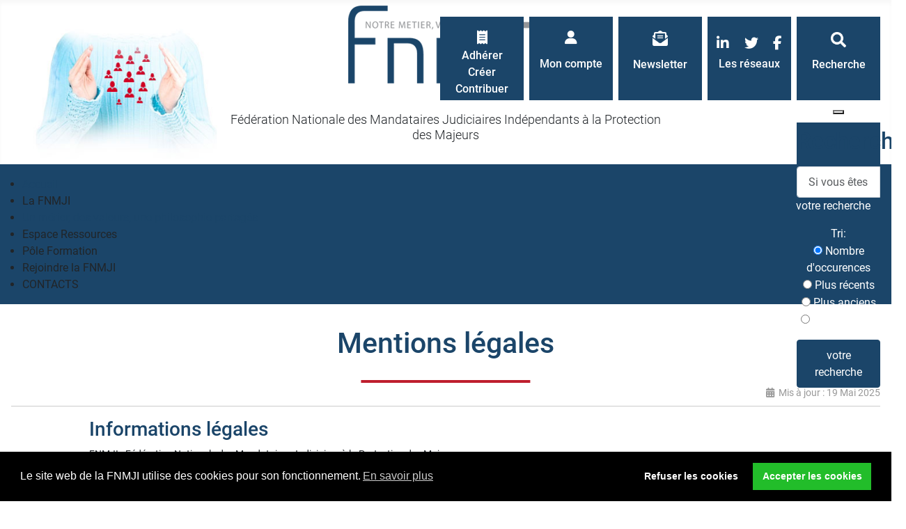

--- FILE ---
content_type: text/html; charset=utf-8
request_url: https://fnmji.fr/mentions-legales
body_size: 17741
content:
<!DOCTYPE html>
<html lang="fr-fr" dir="ltr">

<head>
    <meta charset="utf-8">
	<meta name="author" content="Fabrice Marchand">
	<meta name="viewport" content="width=device-width, initial-scale=1">
	<meta name="description" content="Fédération Nationale des Mandataires Judiciaires à la Protection des Majeurs">
	<meta name="generator" content="Joomla! - Open Source Content Management - Version 5.1.2">
	<title>Mentions légales</title>
	<link href="/media/templates/site/cassiopeia_fnmji/images/joomla-favicon.svg" rel="icon" type="image/svg+xml">
	<link href="/media/templates/site/cassiopeia_fnmji/images/favicon.ico" rel="alternate icon" type="image/vnd.microsoft.icon">
	<link href="/media/system/images/joomla-favicon-pinned.svg" rel="mask-icon" color="#000">

    <link href="/media/system/css/joomla-fontawesome.min.css?42e11f" rel="lazy-stylesheet" /><noscript><link href="/media/system/css/joomla-fontawesome.min.css?42e11f" rel="stylesheet" /></noscript>
	<link href="/media/templates/site/cassiopeia/css/global/fonts-local_roboto.min.css?42e11f" rel="lazy-stylesheet" media="print" onload="this.media='all'" /><noscript><link href="/media/templates/site/cassiopeia/css/global/fonts-local_roboto.min.css?42e11f" rel="stylesheet" /></noscript>
	<link href="/media/templates/site/cassiopeia/css/template.min.css?42e11f" rel="stylesheet" />
	<link href="/media/templates/site/cassiopeia/css/global/colors_standard.min.css?42e11f" rel="stylesheet" />
	<link href="/media/templates/site/cassiopeia/css/vendor/joomla-custom-elements/joomla-alert.min.css?0.2.0" rel="stylesheet" />
	<link href="/media/templates/site/cassiopeia_fnmji/css/user.css?42e11f" rel="stylesheet" />
	<link href="/modules/mod_jux_megamenu/assets/css/style.css" rel="stylesheet" />
	<link href="/modules/mod_jux_megamenu/assets/css/animate.css" rel="stylesheet" />
	<link href="/modules/mod_jux_megamenu/assets/css/jux-font-awesome.css" rel="stylesheet" />
	<link href="/modules/mod_jux_megamenu/assets/css/style/darkblue.css" rel="stylesheet" />
	<link href="/modules/mod_jux_megamenu/assets/css/stylec/custom-135.css" rel="stylesheet" />
	<link href="/modules/mod_geekelasticsearch/assets/remodal/remodal.css" rel="stylesheet" />
	<link href="/modules/mod_geekelasticsearch/assets/remodal/remodal-default-theme.css" rel="stylesheet" />
	<link href="/modules/mod_geekelasticsearch/assets/style.css?v=5.6.0" rel="stylesheet" />
	<link href="/modules/mod_geekelasticsearch/assets/chosen/chosen.css" rel="stylesheet" />
	<link href="/media/plg_system_kickgdpr/css/cookieconsent.min.css?42e11f" rel="stylesheet" />
	<style>:root {
		--hue: 214;
		--template-bg-light: #f0f4fb;
		--template-text-dark: #495057;
		--template-text-light: #ffffff;
		--template-link-color: var(--link-color);
		--template-special-color: #001B4C;
		
	}</style>
	<style>
         #jux_memamenu135 ul.megamenu li.haschild.megacss:hover>div.childcontent.adddropdown,
         #jux_memamenu135 .childcontent.open>.dropdown-menu{
            opacity:1;
            visibility: visible;
            display:block!important;
            -moz-animation:fadeInDown 400ms ease-in ;
            -webkit-animation:fadeInDown 400ms ease-in ;
            animation:fadeInDown 400ms ease-in ;
    }</style>
	<style>#geek-search-151 .search-icon {
	padding: 0;
	background: none;
}
#geek-search-151 .search-icon img {
	width: 22px;
}
#geek-search-151 .search-icon span {
	font-size: 16px;
	color: #ffffff;
}</style>
	<style>#geek-search-form-151 .search-results-dropdown { width:600px !important; }</style>

    <script type="application/json" class="joomla-script-options new">{"joomla.jtext":{"MDL_MODALTXT_CLOSE":"fermer","MDL_MODALTXT_PREVIOUS":"pr\u00e9c\u00e9dent","MDL_MODALTXT_NEXT":"suivant","JSHOWPASSWORD":"Afficher le mot de passe","JHIDEPASSWORD":"Masquer le mot de passe","ERROR":"Erreur","MESSAGE":"Message","NOTICE":"Annonce","WARNING":"Alerte","JCLOSE":"Fermer","JOK":"OK","JOPEN":"Ouvrir"},"bootstrap.modal":{".modal":{"keyboard":true,"focus":true}},"system.paths":{"root":"","rootFull":"https:\/\/fnmji.fr\/","base":"","baseFull":"https:\/\/fnmji.fr\/"},"csrf.token":"7a811273e87866f3ed6219bdcc76f704","system.keepalive":{"interval":3540000,"uri":"\/component\/ajax\/?format=json"}}</script>
	<script src="/media/system/js/core.min.js?83f2c9"></script>
	<script src="/media/vendor/webcomponentsjs/js/webcomponents-bundle.min.js?2.8.0" nomodule defer></script>
	<script src="/media/system/js/joomla-hidden-mail.min.js?80d9c7" type="module"></script>
	<script src="/media/templates/site/cassiopeia/js/template.min.js?42e11f" type="module"></script>
	<script src="/media/vendor/jquery/js/jquery.min.js?3.7.1"></script>
	<script src="/media/legacy/js/jquery-noconflict.min.js?504da4"></script>
	<script src="/media/mod_menu/js/menu.min.js?42e11f" type="module"></script>
	<script src="/media/vendor/bootstrap/js/modal.min.js?5.3.2" type="module"></script>
	<script src="/media/system/js/keepalive.min.js?08e025" type="module"></script>
	<script src="/media/system/js/fields/passwordview.min.js?d2a409" defer></script>
	<script src="/media/system/js/messages.min.js?7a5169" type="module"></script>
	<script src="/modules/mod_jux_megamenu/assets/js/headroom.js"></script>
	<script src="/modules/mod_jux_megamenu/assets/js/navAccordion.js"></script>
	<script src="/modules/mod_geekelasticsearch/assets/date/en.js"></script>
	<script src="/media/system/js/fields/calendar-locales/date/gregorian/date-helper.min.js"></script>
	<script src="/modules/mod_geekelasticsearch/assets/remodal/remodal.js"></script>
	<script src="/modules/mod_geekelasticsearch/assets/mustache.min.js"></script>
	<script src="/modules/mod_geekelasticsearch/assets/jquery.twbsPagination.min.js"></script>
	<script src="/modules/mod_geekelasticsearch/assets/jquery.mark.min.js?v=9.0.0"></script>
	<script src="/modules/mod_geekelasticsearch/assets/script.js?v=5.6.0"></script>
	<script src="/modules/mod_geekelasticsearch/assets/chosen/chosen.jquery.min.js"></script>
	<script src="/media/plg_system_kickgdpr/js/cookieconsent.min.js?42e11f"></script>
	<script type="application/ld+json">{"@context":"https://schema.org","@graph":[{"@type":"Organization","@id":"https://fnmji.fr/#/schema/Organization/base","name":"Fédération Nationale des Mandataires Judiciaires à la Protection des Majeurs – FNMJI","url":"https://fnmji.fr/"},{"@type":"WebSite","@id":"https://fnmji.fr/#/schema/WebSite/base","url":"https://fnmji.fr/","name":"Fédération Nationale des Mandataires Judiciaires à la Protection des Majeurs – FNMJI","publisher":{"@id":"https://fnmji.fr/#/schema/Organization/base"}},{"@type":"WebPage","@id":"https://fnmji.fr/#/schema/WebPage/base","url":"https://fnmji.fr/mentions-legales","name":"Mentions légales","description":"Fédération Nationale des Mandataires Judiciaires à la Protection des Majeurs","isPartOf":{"@id":"https://fnmji.fr/#/schema/WebSite/base"},"about":{"@id":"https://fnmji.fr/#/schema/Organization/base"},"inLanguage":"fr-FR"},{"@type":"Article","@id":"https://fnmji.fr/#/schema/com_content/article/1866","name":"Mentions légales","headline":"Mentions légales","inLanguage":"fr-FR","dateModified":"2025-05-19","isPartOf":{"@id":"https://fnmji.fr/#/schema/WebPage/base"}}]}</script>
	<script>
	jQuery(function ($) {
		initChosen();
		$("body").on("subform-row-add", initChosen);

		function initChosen(event, container)
		{
			container = container || document;
			var lists = $(container).find(".geek-search .chosen-list"); 
			if(lists.length){
				lists.chosen({"disable_search_threshold":0,"placeholder_text_multiple":"Select Some Options","search_contains":true,"allow_single_deselect":true,"placeholder_text_single":"S\u00e9lectionnez une option","no_results_text":"S\u00e9lectionnez une option"}).change(function(){
					$(this).next(".chzn-container").find(".chzn-choices").find("li.search-choice").each(function(){
						var text = $(this).find("span").text();
						$(this).find("span").text(text.replace(/\+\-\-/g, ""));
					});
				});
			}
		}
	});
	</script>
	<script>
	(function($){
		$(document).ready(function(){
			new geekElasticSearch('geek-search-151', {"moduleId":151,"token":"7a811273e87866f3ed6219bdcc76f704","rssUrl":"\/geek-elasticsearch-endpoint?format=feed","baseUrl":"","sef":1,"sefRewrite":1,"sefSuffix":0,"esVersion":"7","es6Type":"joomlageek","endpoint":"\/geek-elasticsearch-endpoint","indirectRequest":1,"user":"","pass":"","index":"fnmji","systemNow":"2026-01-25 05:29:31","logSearch":1,"search":{"catFilterType":1,"includeChild":1,"searchButton":1,"instantSearch":1,"minSearchWord":0,"useAnchor":0,"linkAnchor":1,"types":[],"searchPhrase":"all","multiwordWildcard":"or","fuzzyMaxExpansions":50,"boost":{"title":5,"body":1,"meta":1.2,"path":2,"misc":0.3}},"result":{"autoPopulate":0,"rssIcon":0,"pageSize":10,"pages":5,"descriptionLength":500,"showImage":1,"noImage":"media\/com_geekelasticsearch\/images\/no-image.png","showLink":0,"linkTarget":"_blank","showDate":1,"dateField":"publish_up","dateFormat":"%d\/%m\/%Y %H:%M:%S","showPrice":0,"priceField":"list","priceFormat":"$%d USD","priceThousandSeparator":".","priceDecimalSeparator":",","priceDecimalNum":2,"highlight":1,"highlightSelector":"","additionalInfo":1,"fieldExclude":["type","author","language","publish_date"],"fieldLabels":{"author":"Auteur :","category":"Categorie :","language":"Language :","type":"Type :","publish_date":"Date de publication :","order_by":"Tri :","relevance":"Nombre d'occurences"},"fieldContents":[]},"aggregations":[],"aggregationSize":10,"aggregationOrder":"count_desc","orderby":"relevance","languageTexts":{"MOD_GEEKELASTICSEARCH_FIRST_PAGE":"First","MOD_GEEKELASTICSEARCH_PREV_PAGE":"Previous","MOD_GEEKELASTICSEARCH_NEXT_PAGE":"Next","MOD_GEEKELASTICSEARCH_LAST_PAGE":"Last","MOD_GEEKELASTICSEARCH_LOADING":"Loading...","MOD_GEEKELASTICSEARCH_TOTAL_RESULTS":"%d r\u00e9sultat(s).","MOD_GEEKELASTICSEARCH_MORE_FILTER_OPTIONS":"[+] Show More","MOD_GEEKELASTICSEARCH_REMOVE_FILTER":"Remove"},"filters":[{"where":"body","term":"access","value":[1,0]}],"categories":["Content:2","Content:19","Content:13","Content:16","Content:17","Content:229","Content:14","Content:236","Content:40","Content:243","Content:255","Content:258","Content:261","Content:262"],"categoryTree":[],"categoryLimit":0});
		});
	})(jQuery);
	</script>
	<script>
var disableStr = 'ga-disable-1';

// Function to detect opted out users
function __kickgaTrackerIsOptedOut() {
	return document.cookie.indexOf(disableStr + '=true') > -1;
};

// Disable tracking if the opt-out cookie exists.
if ( __kickgaTrackerIsOptedOut() ) {
	window[disableStr] = true;
};

// Disable tracking if do not track active.
if (navigator.doNotTrack == 1) {
	window[disableStr] = true;
};

function __kickgaTrackerOptout() {
   document.cookie = disableStr + '=true; expires=Thu, 31 Dec 2099 23:59:59 UTC; path=/';
	window[disableStr] = true;
	alert('Tracking by Google Analytics has been disabled in your browser for this site.');
}</script>
	<script>// Start Cookie Alert
window.addEventListener("load", function(){
window.cookieconsent.initialise({
  "palette": {
    "popup": {
      "background": "#000000",
      "text": "#ffffff"
    },
    "button": {
      "background": "#22bd2a",
      "text": "#ffffff",
    }
  },
  "theme": "block",
  "position": "bottom",
  "type": "opt-in",
  "revokable": false,
  "revokeBtn": "<div class=\"cc-revoke {{classes}}\">Cookie Policy</div>",
  "content": {
    "message": "Le site web de la FNMJI utilise des cookies pour son fonctionnement.",
    "dismiss": "Got it!",
    "allow": "Accepter les cookies",
    "deny": "Refuser les cookies",
    "link": "En savoir plus",
    "imprint_link": "Imprint",
    "href": "https://www.fnmji.fr/mentions-legales#cookie",
  },
  "cookie": {
    "expiryDays": 365
  },
  "elements": {
    "messagelink": "<span id=\"cookieconsent:desc\" class=\"cc-message\">{{message}}<a aria-label=\"learn more about cookies\" role=\"button\" tabindex=\"0\" class=\"cc-link\" href=\"https://www.fnmji.fr/mentions-legales#cookie\" target=\"_blank\">{{link}}</a></span>"
  },
  onInitialise: function (status) {
    handleCookies(status);
  },
  onStatusChange: function (status, chosenBefore) {
    handleCookies(status);
  },
  onRevokeChoice: function () {
    handleCookies(status);
  }
})});
// End Cookie Alert
function handleCookies(status){
  if (status == "allow") {

    // Google Analytics
    if (!window[disableStr]) {
    (function(i,s,o,g,r,a,m){i['GoogleAnalyticsObject']=r;i[r]=i[r]||function(){
    (i[r].q=i[r].q||[]).push(arguments)},i[r].l=1*new Date();a=s.createElement(o),
    m=s.getElementsByTagName(o)[0];a.async=1;a.src=g;m.parentNode.insertBefore(a,m)
    })(window,document,'script','https://www.google-analytics.com/analytics.js','ga');

    ga('create', 'UA-31377032-1', 'auto')
    ga('set', 'forceSSL', true);
    ga('set', 'anonymizeIp', true);
    ga('send', 'pageview');
    }
    // End Google Analytics





  }
}

// Init handleCookies if the user doesn't choose any options
if (document.cookie.split(';').filter(function(item) {
    return item.indexOf('cookieconsent_status=') >= 0
}).length == 0) {
  handleCookies('notset');
};</script>

</head>

<body class="site com_content wrapper-static view-article no-layout no-task itemid-1160">
    <header class="header container-header full-width">

        
        
                    <div class="grid-child">
                <div class="navbar-brand">
                    <a class="brand-logo" href="/">
                        <img loading="eager" decoding="async" src="https://fnmji.fr/media/templates/site/cassiopeia_fnmji/images/logo_300.png" alt="Fédération Nationale des Mandataires Judiciaires à la Protection des Majeurs – FNMJI">                    </a>
                                            <div class="site-description">Fédération Nationale des Mandataires Judiciaires Indépendants à la Protection des Majeurs</div>
                                    </div>
            </div>
        
                    <div class="grid-child container-nav">
                                    <div id="jux_memamenu135">
    <div id="megamenucss" class="megamenucss135">
        <div id="js-mainnav" class="clearfix megamenu horizontal center darkblue sticky_right down noJS  megamenu">
                        <div id="CSS3-megaMenuToggle" class="megaMenuToggle">
                <i class="jux-fa jux-fa-bars font-item-menu"></i>
            </div>
                        <div class=" mainNav js-megamenu    clearfix" id="js-meganav">
<ul class="megamenu level0"><li  id="Accueil" class="megacss first submenu-align-auto"><a href="/"  class="megacss first " id="menu101" title="Accueil" ><span class="menu-title"><i class="jux-fa  jux-"></i>Accueil</span></a></li><li  id="LaFNMJI" class="megacss haschild submenu-align-fullwidth"><span  class="megacss haschild " id="menu1255" title="La FNMJI" ><span class="menu-title"><i class="jux-fa  jux-"></i>La FNMJI</span></span><div style='0' class="childcontent adddropdown clearfix cols2    ">
<div class="childcontent-inner-wrap dropdown-menu tabs_vertical">
<div class="childcontent-inner clearfix"><div class="megacol column1 first" style="width: 300px;"><ul class="megamenu level1"><li  id="LaFNMJIquiest-elle?" class="megacss first group submenu-align-auto"><div class="group clearfix"><div class="group-title"><span  class="megacss first group " id="menu1263" title="La FNMJI qui est-elle ?" ><span class="menu-title"><i class="jux-fa  jux-"></i>La FNMJI qui est-elle ?</span></span></div><div class="group-content"><ul class="megamenu level1"><li  id="PrésentationetmissionsdelaFNMJI" class="megacss first submenu-align-auto"><a href="/la-fnmji/la-fnmji-qui-est-elle/presentation-de-la-fnmji"  class="megacss first " id="menu127" title="Présentation et missions de la FNMJI" ><span class="menu-title"><i class="jux-fa  jux-"></i>Présentation et missions de la FNMJI</span></a></li><li  id="LaFNMJIdansnosrégions" class="megacss haschild submenu-align-left"><span  class="megacss haschild " id="menu1267" title="La FNMJI dans nos régions" ><span class="menu-title"><i class="jux-fa  jux-"></i>La FNMJI dans nos régions</span></span><div style='0' class="childcontent adddropdown clearfix cols1    ">
<div class="childcontent-inner-wrap dropdown-menu tabs_vertical">
<div class="childcontent-inner clearfix"><div class="megacol column1 first" style="width: 200px;"><ul class="megamenu level2"><li  id="LacartedeFrance" class="megacss first submenu-align-auto"><a href="/la-fnmji/la-fnmji-qui-est-elle/la-fnmji-dans-nos-regions/la-carte-de-france"  class="megacss first " id="menu385" title="La carte de France" ><span class="menu-title"><i class="jux-fa  jux-"></i>La carte de France</span></a></li><li  id="Actionslocales" class="megacss last submenu-align-auto"><a href="/la-fnmji/la-fnmji-qui-est-elle/la-fnmji-dans-nos-regions/actions-locales"  class="megacss last " id="menu1352" title="Actions locales" ><span class="menu-title"><i class="jux-fa  jux-"></i>Actions locales</span></a></li></ul></div></div>
</div></div></li><li  id="ActionsgénéralesdelaFNMJIetfocussurlarémunération" class="megacss last haschild submenu-align-auto"><span  class="megacss last haschild " id="menu1145" title="Actions générales de la FNMJI et focus sur la rémunération" ><span class="menu-title"><i class="jux-fa  jux-"></i>Actions générales de la FNMJI et focus sur la rémunération</span></span><div style='0' class="childcontent adddropdown clearfix cols1    ">
<div class="childcontent-inner-wrap dropdown-menu tabs_vertical">
<div class="childcontent-inner clearfix"><div class="megacol column1 first" style="width: 200px;"><ul class="megamenu level2"><li  id="Nosécrits" class="megacss first submenu-align-auto"><a href="/la-fnmji/la-fnmji-qui-est-elle/actions-de-la-fnmji/nos-contributions"  class="megacss first " id="menu1401" title="Nos écrits" ><span class="menu-title"><i class="jux-fa  jux-"></i>Nos écrits</span></a></li><li  id="Nosactionsjudiciaires" class="megacss submenu-align-auto"><a href="/la-fnmji/la-fnmji-qui-est-elle/actions-de-la-fnmji/nos-actions-judiciaires"  class="megacss " id="menu1404" title="Nos actions judiciaires" ><span class="menu-title"><i class="jux-fa  jux-"></i>Nos actions judiciaires</span></a></li><li  id="LeGroupedetravailInterministérielsurlalicenceprofessionnelle" class="megacss submenu-align-auto"><a href="/la-fnmji/la-fnmji-qui-est-elle/actions-de-la-fnmji/le-groupe-de-travail-interministeriel-sur-la-licence-professionnelle"  class="megacss " id="menu1419" title="Le Groupe de travail Interministériel sur la licence professionnelle" ><span class="menu-title"><i class="jux-fa  jux-"></i>Le Groupe de travail Interministériel sur la licence professionnelle</span></a></li><li  id="Nosparticipations" class="megacss last submenu-align-auto"><a href="/la-fnmji/la-fnmji-qui-est-elle/actions-de-la-fnmji/nos-autres-actions"  class="megacss last " id="menu1400" title="Nos participations" ><span class="menu-title"><i class="jux-fa  jux-"></i>Nos participations</span></a></li></ul></div></div>
</div></div></li></ul></div></div></li><li  id="Partenaires" class="megacss group submenu-align-auto"><div class="group clearfix"><div class="group-title"><span  class="megacss group " id="menu1430" title="Partenaires" ><span class="menu-title"><i class="jux-fa  jux-"></i>Partenaires</span></span></div><div class="group-content"><ul class="megamenu level1"><li  id="LespartenairesdelaFNMJI" class="megacss first submenu-align-auto"><a href="/la-fnmji/partenaires-2/les-partenaires-de-la-fnmji"  class="megacss first " id="menu1426" title="Les partenaires de la FNMJI " ><span class="menu-title"><i class="jux-fa  jux-"></i>Les partenaires de la FNMJI </span></a></li></ul></div></div></li></ul></div><div class="megacol column2 last" style="width: 300px;"><ul class="megamenu level1"><li  id="Presse" class="megacss first group submenu-align-auto"><div class="group clearfix"><div class="group-title"><span  class="megacss first group " id="menu1265" title="Presse" ><span class="menu-title"><i class="jux-fa  jux-"></i>Presse</span></span></div><div class="group-content"><ul class="megamenu level1"><li  id="LaFNMJIdanslesmédias" class="megacss first submenu-align-auto"><a href="/la-fnmji/espace-media/la-fnmji-dans-les-medias"  class="megacss first " id="menu1272" title="La FNMJI dans les médias" ><span class="menu-title"><i class="jux-fa  jux-"></i>La FNMJI dans les médias</span></a></li></ul></div></div></li><li  id="LemétierdeMJPM" class="megacss group submenu-align-auto"><div class="group clearfix"><div class="group-title"><span  class="megacss group " id="menu1264" title="Le métier de MJPM" ><span class="menu-title"><i class="jux-fa  jux-"></i>Le métier de MJPM</span></span></div><div class="group-content"><ul class="megamenu level1"><li  id="DevenirMJPM-Formation,rôleetmissions" class="megacss first submenu-align-auto"><a href="/la-fnmji/le-metier-de-mjpm/devenir-mjpm-formation-role-et-missions"  class="megacss first " id="menu149" title="Devenir MJPM - Formation, rôle et missions" ><span class="menu-title"><i class="jux-fa  jux-"></i>Devenir MJPM - Formation, rôle et missions</span></a></li><li  id="Lesdifférentesmesuresdeprotection" class="megacss submenu-align-auto"><a href="/la-fnmji/le-metier-de-mjpm/les-differentes-mesures-de-protection"  class="megacss " id="menu1327" title="Les différentes mesures de protection" ><span class="menu-title"><i class="jux-fa  jux-"></i>Les différentes mesures de protection</span></a></li><li  id="Lestatutetlaformejuridique" class="megacss submenu-align-auto"><a href="/la-fnmji/le-metier-de-mjpm/le-statut-et-la-forme-juridique"  class="megacss " id="menu384" title="Le statut et la forme juridique" ><span class="menu-title"><i class="jux-fa  jux-"></i>Le statut et la forme juridique</span></a></li><li  id="L'EthiqueduMJPM" class="megacss submenu-align-auto"><a href="/la-fnmji/le-metier-de-mjpm/ethique-du-mjpm"  class="megacss " id="menu1170" title="L'Ethique du MJPM" ><span class="menu-title"><i class="jux-fa  jux-"></i>L'Ethique du MJPM</span></a></li><li  id="Quesignifiel'accompagnementdanslaPJM?" class="megacss last submenu-align-auto"><a href="/la-fnmji/le-metier-de-mjpm/que-signifie-l-accompagnement-dans-la-pjm"  class="megacss last " id="menu1348" title="Que signifie l'accompagnement dans la PJM ?" ><span class="menu-title"><i class="jux-fa  jux-"></i>Que signifie l'accompagnement dans la PJM ?</span></a></li></ul></div></div></li></ul></div></div>
</div></div></li><li  id="Unmétier,desvaleurs,unephilosophiepartagés" class="megacss submenu-align-auto"><a href="/un-metier-des-valeurs-une-philosophie-partages"  class="megacss " id="menu1398" title="Un métier, des valeurs, une philosophie partagés" ><span class="menu-title"><i class="jux-fa  jux-"></i>Un métier, des valeurs, une philosophie partagés</span></a></li><li  id="EspaceRessources" class="megacss haschild submenu-align-fullwidth"><span  class="megacss haschild " id="menu1256" title="Espace Ressources" ><span class="menu-title"><i class="jux-fa  jux-"></i>Espace Ressources</span></span><div style='0' class="childcontent adddropdown clearfix cols4    ">
<div class="childcontent-inner-wrap dropdown-menu tabs_vertical">
<div class="childcontent-inner clearfix"><div class="megacol column1 first" style="width: 200px;"><ul class="megamenu level1"><li  id="Lefild'actualités" class="megacss first group submenu-align-auto"><div class="group clearfix"><div class="group-title"><span  class="megacss first group " id="menu1152" title="Le fil d'actualités" ><span class="menu-title"><i class="jux-fa  jux-"></i>Le fil d'actualités</span></span></div><div class="group-content"><ul class="megamenu level1"><li  id="Lesactualitéspro" class="megacss first submenu-align-auto"><a href="/espace-ressources/le-fil-d-actualites/les-actualites-pro"  class="megacss first " id="menu1151" title="Les actualités pro" ><span class="menu-title"><i class="jux-fa  jux-"></i>Les actualités pro</span></a></li><li  id="Nosnewsletters" class="megacss submenu-align-auto"><a href="/espace-ressources/le-fil-d-actualites/nos-newsletters/archive/listing"  class="megacss " id="menu1296" title="Nos newsletters " ><span class="menu-title"><i class="jux-fa  jux-"></i>Nos newsletters </span></a></li><li  id="Colloques,conférences,séminaires" class="megacss last haschild submenu-align-left"><span  class="megacss last haschild " id="menu1435" title="Colloques, conférences, séminaires" ><span class="menu-title"><i class="jux-fa  jux-"></i>Colloques, conférences, séminaires</span></span><div style='0' class="childcontent adddropdown clearfix cols1    ">
<div class="childcontent-inner-wrap dropdown-menu tabs_vertical">
<div class="childcontent-inner clearfix"><div class="megacol column1 first" style="width: 200px;"><ul class="megamenu level2"><li  id="LaFNMJIvousinforme" class="megacss first submenu-align-auto"><a href="/espace-ressources/le-fil-d-actualites/colloques-et-formations/la-fnmji-vous-informe"  class="megacss first " id="menu1387" title="La FNMJI vous informe" ><span class="menu-title"><i class="jux-fa  jux-"></i>La FNMJI vous informe</span></a></li></ul></div></div>
</div></div></li></ul></div></div></li></ul></div><div class="megacol column2" style="width: 200px;"><ul class="megamenu level1"><li  id="NotreDocumentationparthème" class="megacss first group submenu-align-auto"><div class="group clearfix"><div class="group-title"><span  class="megacss first group " id="menu1279" title="Notre Documentation par thème" ><span class="menu-title"><i class="jux-fa  jux-"></i>Notre Documentation par thème</span></span></div><div class="group-content"><ul class="megamenu level1"><li  id="Assurance" class="megacss first submenu-align-auto"><a href="/espace-ressources/notre-documentation-par-theme/assurance"  class="megacss first " id="menu1153" title="Assurance" ><span class="menu-title"><i class="jux-fa  jux-"></i>Assurance</span></a></li><li  id="BanquePlacementsSurendettement" class="megacss submenu-align-auto"><a href="/espace-ressources/notre-documentation-par-theme/banque-placements-surendettement"  class="megacss " id="menu132" title="Banque Placements Surendettement" ><span class="menu-title"><i class="jux-fa  jux-"></i>Banque Placements Surendettement</span></a></li><li  id="Fiscalité/Imposition" class="megacss submenu-align-auto"><a href="/espace-ressources/notre-documentation-par-theme/fiscalite-imposition"  class="megacss " id="menu134" title="Fiscalité / Imposition" ><span class="menu-title"><i class="jux-fa  jux-"></i>Fiscalité / Imposition</span></a></li><li  id="Immobilier" class="megacss submenu-align-auto"><a href="/espace-ressources/notre-documentation-par-theme/immobilier"  class="megacss " id="menu133" title="Immobilier" ><span class="menu-title"><i class="jux-fa  jux-"></i>Immobilier</span></a></li><li  id="Juridiquepratique" class="megacss submenu-align-auto"><a href="/espace-ressources/notre-documentation-par-theme/2012-03-12-14-25-54"  class="megacss " id="menu111" title="Juridique pratique" ><span class="menu-title"><i class="jux-fa  jux-"></i>Juridique pratique</span></a></li><li  id="Médical" class="megacss submenu-align-auto"><a href="/espace-ressources/notre-documentation-par-theme/medical"  class="megacss " id="menu901" title="Médical" ><span class="menu-title"><i class="jux-fa  jux-"></i>Médical</span></a></li><li  id="Social" class="megacss submenu-align-auto"><a href="/espace-ressources/notre-documentation-par-theme/social"  class="megacss " id="menu173" title="Social" ><span class="menu-title"><i class="jux-fa  jux-"></i>Social</span></a></li><li  id="Successionetdécès" class="megacss submenu-align-auto"><a href="/espace-ressources/notre-documentation-par-theme/succession"  class="megacss " id="menu135" title="Succession et décès" ><span class="menu-title"><i class="jux-fa  jux-"></i>Succession et décès</span></a></li><li  id="Tauxetbarèmes" class="megacss last submenu-align-auto"><a href="/espace-ressources/notre-documentation-par-theme/taux-et-baremes"  class="megacss last " id="menu1167" title="Taux et barèmes" ><span class="menu-title"><i class="jux-fa  jux-"></i>Taux et barèmes</span></a></li></ul></div></div></li></ul></div><div class="megacol column3" style="width: 200px;"><ul class="megamenu level1"><li  id="Jurisprudence" class="megacss first group submenu-align-auto"><div class="group clearfix"><div class="group-title"><span  class="megacss first group " id="menu108" title="Jurisprudence" ><span class="menu-title"><i class="jux-fa  jux-"></i>Jurisprudence</span></span></div><div class="group-content"><ul class="megamenu level1"><li  id="Jurisprudencesnationales" class="megacss first submenu-align-auto"><a href="/espace-ressources/jurisprudence/jurisprudence-nationale"  class="megacss first " id="menu1328" title="Jurisprudences nationales" ><span class="menu-title"><i class="jux-fa  jux-"></i>Jurisprudences nationales</span></a></li><li  id="Jurisprudencesinternationales" class="megacss last submenu-align-auto"><a href="/espace-ressources/jurisprudence/jurisprudence-internationale"  class="megacss last " id="menu1329" title="Jurisprudences internationales" ><span class="menu-title"><i class="jux-fa  jux-"></i>Jurisprudences internationales</span></a></li></ul></div></div></li></ul></div><div class="megacol column4 last" style="width: 200px;"><ul class="megamenu level1"><li  id="Lestravauxparlementaires" class="megacss first group submenu-align-auto"><div class="group clearfix"><div class="group-title"><span  class="megacss first group " id="menu874" title="Les travaux parlementaires" ><span class="menu-title"><i class="jux-fa  jux-"></i>Les travaux parlementaires</span></span></div><div class="group-content"><ul class="megamenu level1"><li  id="AssembléeNationale" class="megacss first submenu-align-auto"><a href="/espace-ressources/le-travail-de-nos-elus/assemblee-nationale"  class="megacss first " id="menu875" title="Assemblée Nationale" ><span class="menu-title"><i class="jux-fa  jux-"></i>Assemblée Nationale</span></a></li><li  id="Sénat" class="megacss last submenu-align-auto"><a href="/espace-ressources/le-travail-de-nos-elus/senat"  class="megacss last " id="menu876" title="Sénat" ><span class="menu-title"><i class="jux-fa  jux-"></i>Sénat</span></a></li></ul></div></div></li></ul></div></div>
</div></div></li><li  id="PôleFormation" class="megacss haschild submenu-align-auto"><span  class="megacss haschild " id="menu1257" title="Pôle Formation" ><span class="menu-title"><i class="jux-fa  jux-"></i>Pôle Formation</span></span><div style='0' class="childcontent adddropdown clearfix cols1    ">
<div class="childcontent-inner-wrap dropdown-menu tabs_vertical">
<div class="childcontent-inner clearfix"><div class="megacol column1 first" style="width: 200px;"><ul class="megamenu level1"><li  id="Calendrierdesformations2026" class="megacss first submenu-align-auto"><a href="/formation/calendrier-des-formations-2026"  class="megacss first " id="menu1594" title="Calendrier des formations 2026" ><span class="menu-title"><i class="jux-fa  jux-"></i>Calendrier des formations 2026</span></a></li><li  id="Calendrierdesformations2025" class="megacss submenu-align-auto"><a href="/formation/nos-propositions-de-formation"  class="megacss " id="menu1377" title="Calendrier des formations 2025" ><span class="menu-title"><i class="jux-fa  jux-"></i>Calendrier des formations 2025</span></a></li><li  id="Financervotreformation" class="megacss haschild submenu-align-auto"><span  class="megacss haschild " id="menu1388" title="Financer votre formation" ><span class="menu-title"><i class="jux-fa  jux-"></i>Financer votre formation</span></span><div style='0' class="childcontent adddropdown clearfix cols1    ">
<div class="childcontent-inner-wrap dropdown-menu tabs_vertical">
<div class="childcontent-inner clearfix"><div class="megacol column1 first" style="width: 200px;"><ul class="megamenu level2"><li  id="FIFPL" class="megacss first submenu-align-auto"><a href="/formation/financer-votre-formation/fif-pl"  class="megacss first " id="menu1389" title="FIF PL" ><span class="menu-title"><i class="jux-fa  jux-"></i>FIF PL</span></a></li><li  id="Créditd'impôt" class="megacss last submenu-align-auto"><a href="/formation/financer-votre-formation/credit-d-impot"  class="megacss last " id="menu1390" title="Crédit d'impôt" ><span class="menu-title"><i class="jux-fa  jux-"></i>Crédit d'impôt</span></a></li></ul></div></div>
</div></div></li><li  id="L'actualitéetlaveilledelaFormationProfessionnelle" class="megacss submenu-align-auto"><a href="/formation/l-actualite-de-la-formation-professionnelle"  class="megacss " id="menu1391" title="L'actualité et la veille de la Formation Professionnelle" ><span class="menu-title"><i class="jux-fa  jux-"></i>L'actualité et la veille de la Formation Professionnelle</span></a></li><li  id="Contactpôleformation" class="megacss submenu-align-auto"><a href="/formation/contact-formation"  class="megacss " id="menu1280" title="Contact pôle formation" ><span class="menu-title"><i class="jux-fa  jux-"></i>Contact pôle formation</span></a></li><li  id="Focussurl'évaluationcroiséeentrepairs" class="megacss haschild submenu-align-auto"><span  class="megacss haschild " id="menu1406" title="Focus sur l'évaluation croisée entre pairs " ><span class="menu-title"><i class="jux-fa  jux-"></i>Focus sur l'évaluation croisée entre pairs </span></span><div style='0' class="childcontent adddropdown clearfix cols1    ">
<div class="childcontent-inner-wrap dropdown-menu tabs_vertical">
<div class="childcontent-inner clearfix"><div class="megacol column1 first" style="width: 200px;"><ul class="megamenu level2"><li  id="Dispositifd'EvaluationCroiséeentrePairsetréférentielmétier" class="megacss first submenu-align-auto"><a href="/formation/evaluation-croisee-entre-pairs/dispositif-d-evaluation-croisee-entre-pairs-et-referentiel-metier"  class="megacss first " id="menu1285" title="Dispositif d'Evaluation Croisée entre Pairs et référentiel métier" ><span class="menu-title"><i class="jux-fa  jux-"></i>Dispositif d'Evaluation Croisée entre Pairs et référentiel métier</span></a></li></ul></div></div>
</div></div></li><li  id="Livretd'accueil" class="megacss submenu-align-auto"><a href="/formation/livret-d-accueil"  class="megacss " id="menu1383" title="Livret d'accueil" ><span class="menu-title"><i class="jux-fa  jux-"></i>Livret d'accueil</span></a></li><li  id="CertificatQualiopietProjetPédagogique" class="megacss submenu-align-auto"><a href="/formation/projet-pedagogique-2021-2024"  class="megacss " id="menu1384" title="Certificat Qualiopi et Projet Pédagogique" ><span class="menu-title"><i class="jux-fa  jux-"></i>Certificat Qualiopi et Projet Pédagogique</span></a></li><li  id="Archivedescatalogues" class="megacss last haschild submenu-align-auto"><span  class="megacss last haschild " id="menu1422" title="Archive des catalogues" ><span class="menu-title"><i class="jux-fa  jux-"></i>Archive des catalogues</span></span><div style='0' class="childcontent adddropdown clearfix cols1    ">
<div class="childcontent-inner-wrap dropdown-menu tabs_vertical">
<div class="childcontent-inner clearfix"><div class="megacol column1 first" style="width: 200px;"><ul class="megamenu level2"><li  id="Catalogue2025" class="megacss first submenu-align-auto"><a href="/formation/archives/catalogue-2025"  class="megacss first " id="menu1592" title="Catalogue 2025" ><span class="menu-title"><i class="jux-fa  jux-"></i>Catalogue 2025</span></a></li><li  id="Catalogue2024" class="megacss submenu-align-auto"><a href="/formation/archives/catalogue-2024"  class="megacss " id="menu1410" title="Catalogue 2024" ><span class="menu-title"><i class="jux-fa  jux-"></i>Catalogue 2024</span></a></li><li  id="Catalogue2023" class="megacss submenu-align-auto"><a href="/formation/archives/preparation-formations-2023"  class="megacss " id="menu1424" title="Catalogue 2023" ><span class="menu-title"><i class="jux-fa  jux-"></i>Catalogue 2023</span></a></li><li  id="Catalogue2022" class="megacss submenu-align-auto"><a href="/formation/archives/catalogue-2021-2022"  class="megacss " id="menu1381" title="Catalogue 2022" ><span class="menu-title"><i class="jux-fa  jux-"></i>Catalogue 2022</span></a></li><li  id="Catalogue2021" class="megacss submenu-align-auto"><a href="/formation/archives/catalogue-2022"  class="megacss " id="menu1382" title="Catalogue 2021" ><span class="menu-title"><i class="jux-fa  jux-"></i>Catalogue 2021</span></a></li><li  id="Catalogue2020" class="megacss submenu-align-auto"><a href="/formation/archives/catalogue-2020"  class="megacss " id="menu1380" title="Catalogue 2020" ><span class="menu-title"><i class="jux-fa  jux-"></i>Catalogue 2020</span></a></li><li  id="Catalogue2019" class="megacss submenu-align-auto"><a href="/formation/archives/catalogue-2019"  class="megacss " id="menu1379" title="Catalogue 2019" ><span class="menu-title"><i class="jux-fa  jux-"></i>Catalogue 2019</span></a></li><li  id="Catalogue2018" class="megacss last submenu-align-auto"><a href="/formation/archives/catalogue-2018"  class="megacss last " id="menu1378" title="Catalogue 2018" ><span class="menu-title"><i class="jux-fa  jux-"></i>Catalogue 2018</span></a></li></ul></div></div>
</div></div></li></ul></div></div>
</div></div></li><li  id="RejoindrelaFNMJI" class="megacss haschild submenu-align-auto"><span  class="megacss haschild " id="menu1259" title="Rejoindre la FNMJI" ><span class="menu-title"><i class="jux-fa  jux-"></i>Rejoindre la FNMJI</span></span><div style='0' class="childcontent adddropdown clearfix cols1    ">
<div class="childcontent-inner-wrap dropdown-menu tabs_vertical">
<div class="childcontent-inner clearfix"><div class="megacol column1 first" style="width: 200px;"><ul class="megamenu level1"><li  id="MJPMiPourquoietcommentdeveniradhérentàlaFNMJI ?" class="megacss first submenu-align-auto"><a href="/adherer-a-la-fnmji/mjpm-i-pourquoi-et-comment-devenir-adherent-a-la-fnmji"  class="megacss first " id="menu1149" title="MJPM i : Pourquoi et comment devenir adhérent à la FNMJI ?" ><span class="menu-title"><i class="jux-fa  jux-"></i>MJPM i : Pourquoi et comment devenir adhérent à la FNMJI ?</span></a></li><li  id="Lesorganisationsrégionales" class="megacss last submenu-align-auto"><a href="/adherer-a-la-fnmji/les-organisations-regionales"  class="megacss last " id="menu224" title="Les organisations régionales" ><span class="menu-title"><i class="jux-fa  jux-"></i>Les organisations régionales</span></a></li></ul></div></div>
</div></div></li><li  id="CONTACTS" class="megacss last haschild submenu-align-auto"><span  class="megacss last haschild " id="menu1261" title="CONTACTS" ><span class="menu-title"><i class="jux-fa  jux-"></i>CONTACTS</span></span><div style='0' class="childcontent adddropdown clearfix cols1    ">
<div class="childcontent-inner-wrap dropdown-menu tabs_vertical">
<div class="childcontent-inner clearfix"><div class="megacol column1 first" style="width: 200px;"><ul class="megamenu level1"><li  id="ContactFédération" class="megacss first submenu-align-auto"><a href="/contacts/contact-fnmji-federation"  class="megacss first " id="menu1337" title="Contact Fédération" ><span class="menu-title"><i class="jux-fa  jux-"></i>Contact Fédération</span></a></li><li  id="ContactPôleFormation" class="megacss submenu-align-auto"><a href="/contacts/contact-formation"  class="megacss " id="menu1334" title="Contact Pôle Formation" ><span class="menu-title"><i class="jux-fa  jux-"></i>Contact Pôle Formation</span></a></li><li  id="ContactdevenirContributeur" class="megacss submenu-align-auto"><a href="/contacts/contact-contributeur"  class="megacss " id="menu1336" title="Contact devenir Contributeur" ><span class="menu-title"><i class="jux-fa  jux-"></i>Contact devenir Contributeur</span></a></li><li  id="ContactSupportinformatique" class="megacss last submenu-align-auto"><a href="/contacts/contact-support-informatique"  class="megacss last " id="menu1434" title="Contact Support informatique" ><span class="menu-title"><i class="jux-fa  jux-"></i>Contact Support informatique</span></a></li></ul></div></div>
</div></div></li></ul>
</div>        </div>
    </div>
</div>

<script type="text/javascript">
    jQuery(document).ready(function ($) {

        $(".megamenucss135 #CSS3-megaMenuToggle").click(function () {
             // Menu on mobile
                if(document.body.offsetWidth < 992){
                                
                    if ((!$('.jux-custom-css').hasClass('jux-custom-css'))) {
                        jQuery('.mainNav').navAccordion({
                            expandButtonText: '<i class="jux-fa jux-fa-angle-down "></i>',  //Text inside of buttons can be HTML
                            collapseButtonText: '<i class="jux-fa jux-fa-angle-up "></i>'
                        });

                    }
                }
                // end menu on mobile
            $(".megamenucss135 .js-megamenu").toggleClass("dropdown-menucss dropdown-menucssjs-meganav");
            $('.jux-custom-css').addClass('accordion-btn-wrap');
            $('.childcontent').removeClass('adddropdown');
        });
        if(document.body.offsetWidth < 992){
            $(".megamenucss135 .jux_tabs_db").removeClass("jux_tabs_item");  
        }
        $(window).resize(function () {

            if (document.body.offsetWidth > 991) {
                $(".megamenucss135 .jux_tabs_db").addClass("jux_tabs_item"); 
                $(".megamenucss135 .js-megamenu").removeClass("dropdown-menucss dropdown-menucssjs-meganav"); 
                $('.jux-custom-css').removeClass('accordion-btn-wrap');
                $('.childcontent').addClass('adddropdown');
            }else{
                $(".megamenucss135 .jux_tabs_db").removeClass("jux_tabs_item");
            }

        });
    });
</script>
<script>
  jQuery(document).ready(function ($){
    // Hàm active tab nào đó
        // kiểm tra content của các tab, nếu không phải content của tab đầu tiên ( có class là first)  thì ẩn hết các content đó
        $('.jux-tabs  .childcontent-inner  > .megacol  > .megamenu.level1  > .submenu-align-auto').each(function(index, el) {
            if( !$(this).hasClass('first') ){
                $(this).hide();
            }
        });
        // activeTab($('.childcontent-inner   .jux_tabs_db.jux_tabs_item ul  li:first-child'));
        function activeTab(obj)
        {
            // Xóa class active tất cả các tab
            $('.childcontent-inner  .jux_tabs_db.jux_tabs_item ul li').removeClass('active');
            // Thêm class active vòa tab đang click
            $(obj).addClass('active');
            // Lấy href của tab để show content tương ứng
            var id = $(obj).find('a').attr('href');
            // Hiển thị nội dung của tab hiện tại
            $(obj).parents('.jux_tabs_item ').next().find(' > ul > li.submenu-align-auto').hide();
            $(id).show();
        }
        // Sự kiện click đổi tab
        $('.childcontent-inner .jux_tabs_db.jux_tabs_item ul li').click(function(){
            activeTab(this);
            return false;
        });
    });
</script>

<script type="text/javascript">
    // fix problem sub menu align bi che khuat khi man hinh nho
    jQuery(document).ready(function ($) {
        function subMenuPosition(){
            
            $("ul.megamenu.level0 li li.megacss.haschild.submenu-align-left").mouseenter(function() {   
                if ($(this).children('div.adddropdown').length == 1) {
                    var parent  = $(this);                                   
                    var child_menu = $(this).children('div.adddropdown');   

                    var parent_offset_left = $(parent).offset().left;
                    var parent_width = $(parent).width();
                    var child_menu_width = $(child_menu).width();
                    var window_width = $(window).width();

                    if ( window_width -  (parent_offset_left + parent_width) < child_menu_width) {
                        $(child_menu).attr('style', 'left:-'+parent_width+'px!important');
                    }else{
                        $(child_menu).attr('style', 'right:-'+parent_width+'px!important');
                    }

                }
            });
            $("ul.megamenu.level0 li li.megacss.haschild.submenu-align-right").mouseenter(function() {   
                if ($(this).children('div.adddropdown').length == 1) {
                    var parent  = $(this).parent().parent();                  
                    var child_menu = $(this).children('div.adddropdown');

                    var parent_offset_left = $(parent).offset().left;
                    var parent_width = $(parent).width();
                    var child_menu_width = $(child_menu).width();
                    var window_width = $(window).width(); 

                    if (parent_offset_left < child_menu_width) {
                        $(child_menu).attr('style', 'right:-'+parent_width+'px!important');
                    }else{
                        $(child_menu).attr('style', 'left:-'+parent_width+'px!important');
                    }
                   
                }
            });
            $("ul.megamenu.level0 li li.megacss.haschild.submenu-align-auto").mouseenter(function() {   
                if ($(this).children('div.adddropdown').length == 1) {
                    var parent  = $(this).parent().parent();                  
                    var child_menu = $(this).children('div.adddropdown');  

                    var parent_offset_left = $(parent).offset().left;
                    var parent_width = $(parent).width();
                    var child_menu_width = $(child_menu).width();
                    var window_width = $(window).width();

                    if ( window_width -  (parent_offset_left + parent_width) < child_menu_width) {
                        $(child_menu).attr('style', 'right:-'+parent_width+'px!important');
                    }else{
                        $(child_menu).attr('style', 'right:-'+parent_width+'px!important');
                    }
                   
                }
            });
            $("ul.megamenu.level0  li.megacss.haschild.submenu-align-center").mouseenter(function() {   
                if ($(this).children('div.adddropdown').length == 1) {
                    var parent  = $(this).parent().parent();                  
                    var child_menu = $(this).children('div.adddropdown');  

                    var parent_offset_left = $(parent).offset().left;
                    var parent_width = $(parent).width();
                    var child_menu_width = $(child_menu).width();
                    var window_width = $(window).width();


                    if( parent_offset_left+parent_width / 2 > child_menu_width / 2  &&  window_width - (parent_offset_left+parent_width / 2) > child_menu_width / 2  ){

                             $(child_menu).attr('style', 'right:-'+ ( child_menu_width / 2  - parent_width / 2 ) +'px!important');
                    }                    

                    if( parent_offset_left+parent_width / 2 > child_menu_width / 2  &&  window_width - (parent_offset_left+parent_width / 2) < child_menu_width / 2 && parent_offset_left > child_menu_width - parent_width ){

                             $(child_menu).attr('style', 'left:-'+ (child_menu_width - parent_width ) +'px!important');
                    }

                    if( parent_offset_left+parent_width / 2 > child_menu_width / 2  &&  window_width - (parent_offset_left+parent_width / 2) < child_menu_width / 2  ){
 
                             $(child_menu).attr('style', 'left:-'+ (child_menu_width - parent_width - (window_width -  (parent_offset_left + parent_width)) ) +'px!important');
                    }

                    if( parent_offset_left+parent_width / 2 < child_menu_width / 2  &&  window_width - (parent_offset_left+parent_width / 2) > child_menu_width / 2 && parent_offset_left < child_menu_width - parent_width ){

                             $(child_menu).attr('style', 'right:-'+ (child_menu_width - parent_width ) +'px!important');
                    }

                    if( parent_offset_left+parent_width / 2 < child_menu_width / 2  &&  window_width - (parent_offset_left+parent_width / 2) > child_menu_width / 2  ){

                             $(child_menu).attr('style', 'left:-'+ (child_menu_width - parent_width - parent_offset_left ) +'px!important');
                    }
                }
            });
        }
        subMenuPosition();  
        $(window).resize(function(){
            subMenuPosition();
        });

    });
</script>

                                                    <div class="container-search">
                        
<div id="geek-search-151" class="geek-search-wrapper bloc-raccourcis">
	<div class="search-icon">
	<img src="/images/sampledata/search.png" alt="Recherche" title="Recherche" /> <span>Recherche</span>
</div>
	<div class="remodal" id="geek-search-modal-151" role="dialog" aria-labelledby="modal-title-151" aria-describedby="modal-desc-151">
		<button data-remodal-action="close" class="remodal-close" aria-label="Close"></button>
		<div class="geek-search-wrapper bloc-raccourcis">
		<div class="geek-search bloc-raccourcis">
			<h2 id="modal-title-151">Recherche</h2>
			<div id="modal-desc-151" class="search-form">
				<form id="geek-search-form-151" action="/mentions-legales" method="post" class="form-horizontal">
	<div class="search-box control-group">
		<div class="input-group input-append input-large">
			<input type="text" name="searchword" class="form-control" value="" placeholder="Si vous êtes adhérent FNMJI, pensez à vous connecter pour accéder à tous nos articles" autocomplete="off" />
						<span class="input-group-addon add-on">votre recherche</span>
					</div>
	</div>
		<div class="control-group orderby-box">
		<div class="control-label">
			<label>
				Tri:			</label>
		</div>
		<div class="controls">
							<label class="radio-inline">
					<input type="radio" name="orderby" value="relevance"  checked="checked">
					Nombre d'occurences				</label>
							<label class="radio-inline">
					<input type="radio" name="orderby" value="newest" >
					Plus récents				</label>
							<label class="radio-inline">
					<input type="radio" name="orderby" value="oldest" >
					Plus anciens				</label>
							<label class="radio-inline">
					<input type="radio" name="orderby" value="featured" >
					Mis en avant				</label>
					</div>
	</div>

	<div class="control-group ">
		<div class="controls">
			<button class="btn btn-primary btn-search">votre recherche</button>
		</div>
	</div>
</form>									<div class="search-results show-img"></div>
											</div>
		</div>
		</div>
	</div>
	<template class="search-result-template" type="x-tmpl-mustache" style="display: none !important;">
{{#data.error}}
<div class="alert alert-danger">
	{{#data.error.root_cause}}
	<p>[{{{type}}}] {{{reason}}}</p>
	{{/data.error.root_cause}}
</div>
{{/data.error}}
{{^data.error}}

	{{#texts.summary}}
	<p class="result-statistics clearfix">
	{{texts.summary}}
	{{#options.result.rssIcon}}
	<a class="rss" href="/{{{data.rssUrl}}}" target="_blank" title="RSS">RSS</a>
	{{/options.result.rssIcon}}
	</p>
	{{/texts.summary}}

	{{#data.hits.hits}}
	<div class="result-item clearfix">
		{{#_source.featured}}
		<span class="badge-featured">
			FEATURED
		</span>
		{{/_source.featured}}
		{{#_source.showImage}}
		{{#_source.image}}
		<div class="img-intro">
			<a href="/{{{_source.routeUrl}}}" target="{{{_source.linkTarget}}}" title="{{_source.title}}">
			<img class="img-responsive" src="[data-uri]" alt="{{{_source.image}}}">
			</a>
		</div>
		{{/_source.image}}
		{{/_source.showImage}}
		<div class="item-info">
			<h3 class="result-title">
				<a href="/{{{_source.routeUrl}}}" target="{{{_source.linkTarget}}}" title="{{_source.title}}">{{{_source.title}}}</a>

				{{#_source.showPrice}}
				<small>{{{_source.displayPrice}}}</small>
				{{/_source.showPrice}}
			</h3>
			{{#_source.showLink}}
			<p>
				<a href="/{{{_source.routeUrl}}}" target="{{{_source.linkTarget}}}" title="" class="text-muted muted">{{{_source.displayUrl}}}</a>
			</p>
			{{/_source.showLink}}
			{{#_source.showDate}}
			<p>
				<span class="text-muted muted">{{{_source.displayDate}}}</span>
			</p>
			{{/_source.showDate}}

			<p class="result-text">
			{{{_source.description}}}
			</p>
			{{#_source.additionalInfo}}
			<p class="additional-info">
				{{#_source.additionalFields}}
					{{#title}}
					<span class="label-group"><span class="text-info">{{{label}}}:</span> <span>{{{title}}}</span></span>
					{{/title}}
				{{/_source.additionalFields}}
			</p>
			{{/_source.additionalInfo}}
		</div>
	</div>
	{{/data.hits.hits}}
	<div class="clearfix">
		<div class="pagination">
		</div>
	</div>
{{/data.error}}
</template></div>
<div class="moduletable menu-social bloc-raccourcis">
            <h4 >Les réseaux</h4>        <ul class="mod-menu mod-list nav ">
<li class="nav-item item-1517"><a href="https://www.linkedin.com/company/fnmji/" title="LinkedIn" target="_blank" rel="noopener noreferrer"><span class="p-2 fab fa-linkedin-in" aria-hidden="true"></span><span class="visually-hidden">LinkedIn</span></a></li><li class="nav-item item-1518"><a href="https://twitter.com/FNMJI" title="Twitter" target="_blank" rel="noopener noreferrer"><span class="p-2 fab fa-twitter" aria-hidden="true"></span><span class="visually-hidden">Twitter</span></a></li><li class="nav-item item-1519"><a href="https://www.facebook.com/fnmji/" title="Facebook" target="_blank" rel="noopener noreferrer"><span class="p-2 fab fa-facebook-f" aria-hidden="true"></span><span class="visually-hidden">Facebook</span></a></li></ul>
</div>
<div class="moduletable menu-news bloc-raccourcis">
        <ul class="mod-menu mod-list nav ">
<li class="nav-item item-1575"><a href="/newsletter/frontusers/profile" title="Newsletter"><img class="newsletter-icon" src="/images/envelope-open-text.png" alt="Newsletter" width="2134" height="2134" loading="lazy"><span class="image-title">Newsletter</span></a></li></ul>
</div>


	<div class="fnmjiadherent-compte mod_fnmjiadherent bloc-raccourcis anonymous">
		<a href="#compteModal" data-bs-toggle="modal" title="Mon compte">
			<span class="ltf"><i class="fas fa-user"></i><b>Mon compte</b></span>
		</a>
	</div>


	<div class="fnmjiadherent-adherer mod_fnmjiadherent bloc-raccourcis anonymous">
		<a href="https://extranet.fnmji.fr/website/connexion">
			<span class="ltf">
                <i class="fas fa-receipt"></i>
                <ul class="m-0 p-0 text-white list-button-menu">
                    <li><b>Adhérer</b></li>
                    <li><b>Créer</b></li>
                    <li><b>Contribuer</b></li>
                </ul>
            </span>
		</a>
	</div>


                    </div>
                            </div>
            </header>

<script>
	let cbrand = document.querySelector(".container-header .navbar-brand");
	if (cbrand) cbrand.style.backgroundImage = "url(/images/bandeau/fd_top2.jpg)";
	
	let slogan = document.querySelector("header .site-description");
	if (slogan) slogan.innerHTML = slogan.innerText.replaceAll(/([A-Z])/g, '<b>$1</b>');
</script>

<div class="modal fade" id="compteModal" tabindex="-1" aria-labelledby="compteModalLabel" aria-hidden="true">
	<div class="modal-dialog" role="document">
		<div class="modal-content">
			<div class="modal-header">
				<h5 class="modal-title" id="compteModalLabel">Se connecter</h5>
				<button type="button" class="btn-close" data-bs-dismiss="modal" aria-label="Close"></button>
			</div>
			<div class="modal-body">
				<form id="login-form-0" class="mod-login" action="/mentions-legales" method="post">

    
    <div class="mod-login__userdata userdata">
        <div class="mod-login__username form-group">
                            <div class="input-group">
                    <input id="modlgn-username-0" type="text" name="username" class="form-control" autocomplete="username" placeholder="Adresse email">
                    <label for="modlgn-username-0" class="visually-hidden">Adresse email</label>
                    <span class="input-group-text" title="Adresse email">
                        <span class="icon-user icon-fw" aria-hidden="true"></span>
                    </span>
                </div>
                    </div>

        <div class="mod-login__password form-group">
                            <div class="input-group">
                    <input id="modlgn-passwd-0" type="password" name="password" autocomplete="current-password" class="form-control" placeholder="Mot de passe">
                    <label for="modlgn-passwd-0" class="visually-hidden">Mot de passe</label>
                    <button type="button" class="btn btn-secondary input-password-toggle">
                        <span class="icon-eye icon-fw" aria-hidden="true"></span>
                        <span class="visually-hidden">Afficher le mot de passe</span>
                    </button>
                </div>
                    </div>

        
        
        <div class="mod-login__submit form-group">
            <button type="submit" name="Submit" class="btn btn-primary w-100">Connexion</button>
        </div>

                    <ul class="mod-login__options list-unstyled">
                <li>
                    <a href="/component/users/reset?Itemid=101">
                    Mot de passe perdu&nbsp;?</a>
                </li>
                <li>
                    <a href="/component/users/remind?Itemid=101">
                    Identifiant perdu&#160;?</a>
                </li>
                            </ul>
        <input type="hidden" name="option" value="com_users">
        <input type="hidden" name="task" value="user.login">
        <input type="hidden" name="return" value="aHR0cHM6Ly9mbm1qaS5mci9tZW50aW9ucy1sZWdhbGVz">
        <input type="hidden" name="7a811273e87866f3ed6219bdcc76f704" value="1">    </div>
    </form>

			</div>
			<div class="modal-footer">
				<button type="button" class="btn btn-secondary btn-sm" data-bs-dismiss="modal">Fermer</button>
			</div>
		</div>
	</div>
</div>

    <div class="site-grid">
        
        
        
        
        <div class="grid-child container-component">
            
            
            <div id="system-message-container" aria-live="polite"></div>

            <main>
                <div class="com-content-article item-page">
    <meta itemprop="inLanguage" content="fr-FR">
    
    
        <div class="page-header">
        <h1>
            Mentions légales        </h1>
                            </div>
        
        
            <dl class="article-info text-muted">

            <dt class="article-info-term">
                    </dt>

        
        
        
        
        
    
            
                    <dd class="modified">
    <span class="icon-calendar icon-fw" aria-hidden="true"></span>
    <time datetime="2025-05-19T15:42:31+02:00">
        Mis à jour : 19 Mai 2025    </time>
</dd>
        
            </dl>
    
    
        
                                                <div class="com-content-article__body">
        <h3>Informations légales</h3>
<p>FNMJI - Fédération Nationale des Mandataires Judiciaires à la Protection des Majeurs</p>
<p><span class="ui-provider a b c d e f g h i j k l m n o p q r s t u v w x y z ab ac ae af ag ah ai aj ak" dir="ltr">FNMJI est déclarée sous le numéro 00/2406 - 00145480 à la Préfecture de Police, et titulaire d’un N° SIRET : 532 316 619 00016.</span></p>
<p><span class="ui-provider a b c d e f g h i j k l m n o p q r s t u v w x y z ab ac ae af ag ah ai aj ak" dir="ltr">Le siège de la F.N.M.J.I. se situe à la Maison des Professions Libérales - Parc Georges Besse - 85, Allée Norbert Wiener - 30 035 NIMES CEDEX 1</span></p>
<p><span class="TextRun Highlight SCXW172083186 BCX9" lang="FR-FR" xml:lang="FR-FR" data-contrast="none"><span class="NormalTextRun SCXW172083186 BCX9">Téléphone : </span></span><span class="TextRun Highlight SCXW172083186 BCX9" lang="FR-FR" xml:lang="FR-FR" data-contrast="none"><span class="NormalTextRun SCXW172083186 BCX9">09 82 43 25 85</span></span><span class="EOP SCXW172083186 BCX9" data-ccp-props="{&quot;134233117&quot;:true,&quot;134233118&quot;:true,&quot;201341983&quot;:0,&quot;335559739&quot;:160,&quot;335559740&quot;:240}"> </span></p>
<p>Directeur de publication : Anne-Lyne ROUGET, Présidente de la FNMJI</p>
<p>Conception : XLNET - LDX Production - FNMJI</p>
<h3>Hébergement</h3>
<p>TEICEE : 8 rue du Long Douet, 14760 Bretteville-sur-Odon</p>
<p><strong><span style="font-size: 1.17em;">Contenu du site</span></strong></p>
<p>La FNMJI s'efforce d'assurer au mieux de ses possibilités, l'exactitude et la mise à jour des informations diffusées, au moment de leur mise en ligne sur le site. Cependant, la FNMJI ne garantit en aucune façon l'exactitude, la précision ou l'exhaustivité des informations mises à disposition sur le site. Les informations présentes sur le site sont non-contractuelles et peuvent être modifiées à tout moment. <span class="TextRun Highlight SCXW107449535 BCX9" lang="FR-FR" xml:lang="FR-FR" data-contrast="none"><span class="NormalTextRun SCXW107449535 BCX9" data-ccp-charstyle="Emphasis">La FNMJI ne saurait être tenue responsable de l'utilisation qui serait faite des données contenues sur le site. </span></span></p>
<p>La mise à jour des informations fournies par les utilisateurs et contributeurs s'effectue généralement dans les meilleurs délais, mais peut être retardée par des raisons ou contraintes diverses. Les erreurs, les omissions, les informations périmées et les liens brisés peuvent être signalés à l’adresse suivante : <joomla-hidden-mail  is-link="1" is-email="1" first="Y29udGFjdA==" last="Zm5tamkuZnI=" text="Y29udGFjdEBmbm1qaS5mcg==" base="" >Cette adresse e-mail est protégée contre les robots spammeurs. Vous devez activer le JavaScript pour la visualiser.</joomla-hidden-mail></p>
<h3>Propriété intellectuelle</h3>
<p>Les contenus, les textes, y compris les communiqués de presse, les vidéos, les images et les animations qui apparaissent ou sont disponibles sur le site, sont protégés par le droit de la propriété intellectuelle. A ce titre, vous vous engagez à ne pas copier, traduire, reproduire, vendre, publier, exploiter et diffuser des contenus du site protégés par le droit de la propriété intellectuelle, sans autorisation préalable et écrite de la FNMJI.</p>
<p>Les marques, <span class="TextRun Highlight Strikethrough SCXW59488098 BCX9" lang="FR-FR" xml:lang="FR-FR" data-contrast="none"><span class="NormalTextRun SCXW59488098 BCX9">les</span></span><span class="TextRun Highlight SCXW59488098 BCX9" lang="FR-FR" xml:lang="FR-FR" data-contrast="none"><span class="NormalTextRun SCXW59488098 BCX9"> logos</span></span><span class="TextRun Highlight SCXW59488098 BCX9" lang="FR-FR" xml:lang="FR-FR" data-contrast="none"><span class="NormalTextRun SCXW59488098 BCX9">, et tous les supports de communication (affiches,…)</span></span> présents sur le site sont, sauf cas particulier, la propriété de la FNMJI. Sauf autorisation préalable et écrite, l'internaute s'interdit de les utiliser.</p>
<p><strong>Cookies</strong></p>
<p>Le site de la FNMJI utilise des cookies nécessaires à son fonctionnement.</p>
<p><strong>Google analytics</strong></p>
<p>« Ce site utilise Google Analytics, un service d’analyse de site internet fourni par Google Inc.<br>Google Analytics utilise des cookies, qui sont des fichiers texte placés sur votre ordinateur pour aider le site internet à analyser l’utilisation du site par ses utilisateurs. Les données générées par les cookies concernant votre utilisation du site (y compris votre adresse IP) seront transmises et stockées par Google sur des serveurs situés aux Etats-Unis. Google utilisera cette information dans le but d’évaluer votre utilisation du site, de compiler des rapports sur l’activité du site à destination de son éditeur, et de fournir d’autres services relatifs à l’activité du site et à l’utilisation d’Internet.</p>
<p>Google est susceptible de communiquer ces données à des tiers en cas d’obligation légale ou lorsque ces tiers traitent des données pour le compte de Google, y compris notamment l’éditeur de ce site.</p>
<p>Google ne recoupera pas votre adresse IP avec toute autre donnée détenue par Google.<br>Vous pouvez désactiver l’utilisation de cookies en sélectionnant les paramètres appropriés de votre navigateur. Cependant, une telle désactivation pourrait empêcher l’utilisation de certaines fonctionnalités de ce site. En utilisant ce site internet, vous consentez expressément au traitement de vos données nominatives par Google dans les conditions et pour les finalités décrites ci-dessus. »</p>
<p>Vous pouvez également désactiver l'outil en cliquant ci-dessous :</p>
<div class="control-label"><span class="spacer"><label id="jform_params_ga_spacer-lbl" class=""><strong><a href="#" onClick="__kickgaTrackerOptout(); return false;" >Désactiver Google Analytics</a></strong></label></span></div>
<div class="controls"> </div>
<h3>Contenus et liens – Avertissement</h3>
<p>Les contenus figurant sur ce site Web sont uniquement fournis à des fins d'information générale. Bien que nous nous efforcions que toutes les informations présentées sur ce site soient actualisées et exactes, des erreurs peuvent apparaître de temps à autre. Avant d'entreprendre toute action sur la base d'informations trouvées sur notre site Web, vous devez vérifier auprès d'une autre source tout élément jouant un rôle déterminant dans votre décision.</p>
<p>L’utilisation des informations et/ou documents disponibles sur ce site se fait sous l’entière et seule responsabilité de l’utilisateur, qui assume la totalité des conséquences pouvant en découler, sans que la responsabilité de la FNMJI puisse être recherchée à ce titre, et sans recours contre ce dernier.</p>
<p>La FNMJI ne pourra en aucun cas être tenue responsable de tout dommage de quelque nature qu’il soit résultant de l’interprétation ou de l’utilisation des informations et/ou documents disponibles sur ce site.</p>
<p>Ce site Web peut fournir des liens ou des références à d'autres sites non contrôlés la FNMJI. En conséquence, la FNMJI décline toute responsabilité quant aux contenus de ces autres sites et ne saurait être tenu responsable de tous dommages-intérêts ou dommages découlant de l'utilisation ou recours à de tels contenus ni de l'accès ou de l'impossibilité d'accès à ces sites. Les liens permettant d'accéder à d'autres sites sont fournis aux utilisateurs de ce site Web uniquement à des fins de commodité.</p>
<p>Lorsque des données présentes sur ce site ont un caractère nominatif, les utilisateurs doivent en faire un usage conforme aux réglementations en vigueur et aux recommandations de la Commission nationale de l'informatique et des libertés (CNIL). L’utilisation des informations et/ou documents disponibles sur ce site se fait sous l’entière et seule responsabilité de l’utilisateur, qui assume la totalité des conséquences pouvant en découler</p>
<p>Le fait que notre site Web soit librement accessible ne signifie pas que nous renonçons à nos droits ni aux droits de tout tiers attachés aux contenus figurant sur notre site Web. Les contenus disponibles sur ce site Web sont la propriété de la FNMJI et sont protégés par des droits d'auteur et autres droits de propriété intellectuelle. Vous pouvez librement afficher et imprimer les informations obtenues sur ce site Web pour votre utilisation personnelle mais vous ne pouvez reproduire autrement tout contenu sans l'accord écrit et préalable de son propriétaire. Vous pouvez librement encourager d'autres personnes à accéder elles-mêmes aux informations disponibles sur ce site Web et leur indiquer comment les trouver. Les demandes d'autorisation pour reproduire ou distribuer des contenus trouvés sur ce site Web doivent être adressées à : <a href="mailto:&lt;a href="/><joomla-hidden-mail  is-link="1" is-email="1" first="Y29udGFjdA==" last="Zm5tamkuZnI=" text="Y29udGFjdEBmbm1qaS5mcg==" base="" >Cette adresse e-mail est protégée contre les robots spammeurs. Vous devez activer le JavaScript pour la visualiser.</joomla-hidden-mail></a></p>
<p>La FNMJI se réserve la possibilité de modifier, à tout moment et sans préavis, les présentes conditions d’utilisation afin de les adapter aux évolutions du site et/ou de son exploitation.</p>
<h3>Droit applicable</h3>
<p>Tant le présent site que les modalités et conditions de son utilisation sont régis par le droit français, quel que soit le lieu d’utilisation. En cas de contestation éventuelle, et après l’échec de toute tentative de recherche d’une solution amiable, les tribunaux français seront seuls compétents pour régler ce litige.</p>
<h3>Droits d'auteur</h3>
<p>Les droits d'auteur attachés à tout contenu fourni sur ce site Web appartiennent à la FNMJI ou au propriétaire tiers du contenu. Sous réserve des stipulations des présentes, aucun contenu de ce site Web ne peut être copié, reproduit, distribué, republié, téléchargé, affiché, mis en ligne ni transmis sous quelque forme et de quelque manière que ce soit, y compris notamment sous forme électronique, photocopie mécanique, enregistrement ou autre sans l'autorisation écrite préalable de la FNMJI ou du propriétaire tiers du contenu. L'utilisation non autorisée d'un contenu de ce site peut constituer une violation des lois relatives aux droits d'auteur, aux réglementations relatives à la confidentialité et à la publicité et aux lois et réglementations régissant les communications ainsi que toutes autres lois nationales et locales.</p>
<h3>Suivi et commentaires</h3>
<p>Nous vous invitons à nous adresser vos questions et commentaires concernant ce site Web ou à nous signaler tout contenu que vous estimez inexact. Merci de nous faire parvenir vos commentaires accompagnés d'une copie du contenu incriminé par courriel à l’adresse : <a href="mailto:&lt;a href="/><joomla-hidden-mail  is-link="1" is-email="1" first="Y29udGFjdA==" last="Zm5tamkuZnI=" text="Y29udGFjdEBmbm1qaS5mcg==" base="" >Cette adresse e-mail est protégée contre les robots spammeurs. Vous devez activer le JavaScript pour la visualiser.</joomla-hidden-mail></a></p> 
<div class="fnmji-notice">Cette information est fournie par la FNMJI à ses adhérents.<br />
Par conséquent, elle ne saurait être tenue responsable du contenu mentionné ou de l&#039;utilisation qui en est faite.</div>
    </div>

        
                                        </div>
            </main>
            
        </div>

        
        
                    <div class="grid-child container-bottom-b">
                <div class="bottom-b no-card logo-footer">
        
<div id="mod-custom128" class="mod-custom custom">
    <p><img src="/images/logo.png" alt="logo" width="108" height="58" /></p>
<p>© Fédération Nationale des Mandataires Judiciaires Indépendants<br /> Tous droits réservés - Réalisation : XLNet &amp; <a title="téïcée prestataire de création d'applications Web et mobiles" href="https://www.teicee.com" target="_blank" rel="noopener noreferrer">téïcée</a><br /><br /></p></div>
</div>

            </div>
            </div>

            <footer class="container-footer footer full-width">
            <div class="grid-child">
                <ul class="mod-menu mod-list nav ">
<li class="nav-item item-109"><a href="/plan-de-site?view=html&amp;id=1" >Plan de site</a></li><li class="nav-item item-1160 current active"><a href="/mentions-legales" aria-current="page">Mentions légales</a></li><li class="nav-item item-1185"><a href="https://www.fnmji.fr/phocadownload/2020 08 10 RGPD.pdf" onclick="window.open(this.href, 'targetWindow', 'toolbar=no,location=no,status=no,menubar=no,scrollbars=yes,resizable=yes,'); return false;">Données personnelles</a></li></ul>

<div id="mod-custom140" class="mod-custom custom">
    <p><img src="/images/rgpd.jpg" alt="" width="225" height="224" /></p></div>

<div id="mod-custom141" class="mod-custom custom">
    <p><img src="/images/picto_datadock_100x108.jpg" alt="" width="100" height="108" /></p></div>

            </div>
        </footer>
    
            <a href="#top" id="back-top" class="back-to-top-link" aria-label="Haut de page">
            <span class="icon-arrow-up icon-fw" aria-hidden="true"></span>
        </a>
    
    
</body>

</html>


--- FILE ---
content_type: text/css
request_url: https://fnmji.fr/media/templates/site/cassiopeia_fnmji/css/user.css?42e11f
body_size: 4760
content:
/**
 * FNMJI custom Joomla4 template (based on Cassiopeia)
 *
 * Responsive breakpoints (thème parent) :
 * 		<=		576px / 768px / 992px / 1200px / 1400px
 *
 * Couleurs d'origine (ancien thème) :
 * 	#354157		bleu  : logo (img)
 * 	#1b4569		bleu  : titres, liens, fond (raccourcis & menu actif)
 * 	#164767		bleu  : fond (img com)
 * 	#014e72		bleu  : fond (barre du menu)
 * 	#b33131		rouge : logo (img), puces (listes)
 * 	#be1e2d		rouge : titres (underline), liens (hover), puces (sous-menus)
 * 	#9395981a	gris  : fond (footer)
 * 	#9a9a9a		gris  : logo (img)
 * 	#212529		noir  : texte
 */

:root {
	--body-color:               #212529;        /* gris foncé */
	--body-color-rgb:           33, 37, 41;
	--body-bg:                  #fff;           /* fond blanc */
	--body-bg-rgb:              255, 255, 255;
	--link-color:               #1b4569;        /* bleu foncé */
	--link-color-rgb:           27, 69, 105;
	--link-hover-color:         #be1e2d;        /* rouge foncé */
	--link-hover-color-rgb:     190, 30, 45;
	--code-color:               #666;
	--primary:                  #1b4569;        /* bleu foncé */
	--primary-rgb:              27, 69, 105;
	--primary-bg-subtle:        #014e72;        /* fond bleu */
	--secondary:                #f00;
	--secondary-rgb:            255, 0, 0;
	--secondary-bg-subtle:      #be1e2d;        /* rouge foncé */
	--highlight-color:          #f00;
	--highlight-bg:             #fff;
	--emphasis-color:           #00f;
	--emphasis-color-rgb:       0, 0, 255;
/*	--primary-text-emphasis:    #002;           */
/*	--secondary-text-emphasis:  #2c2f32;        */
	--heading-color:            #1b4569;        /* bleu foncé */
	--toolbar-bg:               #1b4569;        /* bleu foncé */
/*	--border-color:             #eee;           */
/*	--border:                   #eee;           */
/*	--focus:                    #0081c2;        */
	--cassiopeia-color-primary: #1b4569;        /* bleu foncé */
	--cassiopeia-color-link:    #1b4569;        /* bleu foncé */
	--cassiopeia-color-hover:   #be1e2d;        /* rouge foncé */
	--cassiopeia-color-brand:   #212529;        /* gris foncé */
	--cassiopeia-font-weight-headings: 500;
	--body-font-size:           1rem;
}
.dropdown-menu {
	--dropdown-font-size:       0.75rem;
}
.card {
	--card-border-color:        none;
}
.table {
	--table-bg:                 #f8f8f8;
	--table-striped-bg:         #f0f0f0;
	--table-hover-bg:           #1b456933;
	--table-color:              var(--body-color);
	--table-striped-color:      var(--body-color);
	--table-border-color:       var(--body-bg);
}

* { margin: 0; }

a,       a:not([class])       { text-decoration: none; }
a:hover, a:not([class]):hover { text-decoration: underline; }

.hasTooltip { display: block !important; }


/***** HEADER Brand logo & slogan ******/

.container-header {
	background: var(--body-bg);
}
.container-header .grid-child {
	max-width: none;
}
.container-header .navbar-brand {
	padding-top: 0;
	width: 100%;
	text-align: center;
/*	background-image: url(/images/bandeau/fd_top3.jpg); */
	background-color: var(--body-bg);
	background-size: contain;
	background-repeat: no-repeat;
	background-position: left center;
}

.container-header .brand-logo img {
	max-width: 350px;
}
.container-header .site-description {
	max-width: 50%;
	margin: 1em auto;
	text-align: center;
	font-size: 1.125rem;
	line-height: 1.25em;
	font-weight: 300;
	color: var(--cassiopeia-color-brand);
	background: #fff8;
	border-radius: 1em;
}
.container-header .site-description b {
	text-transform: uppercase;
	font-weight: 500;
}

/***** HEADER Raccourcis blocs ******/

.container-header .container-nav div.container-search {
	width: auto;
}
.container-header .container-search {
	position: absolute;
	z-index: 10;
	top: 0;
	right: 0;
	margin: 1em;
	padding: 0;
}
.container-header .container-search .bloc-raccourcis {
	position: relative;
	width: 120px;
	height: 120px;
	float: right;
	margin: 0.5em 0 0 0.5em;
	padding: 0;
	text-align: center;
	background: var(--cassiopeia-color-primary);
	color: #fff;
}
.container-header .container-search .bloc-raccourcis .list-button-menu{
	list-style-type: none;
}

.container-header .container-search .bloc-raccourcis.fnmjiadherent-compte.connected {
	background-color: var(--secondary-bg-subtle);
}
.container-header .container-search .bloc-raccourcis.fnmjiadherent-compte.connected i::after {
	content: url(../images/arrow3-white.png);
	margin-left: 0.25em;
}

.container-header .container-search .bloc-raccourcis > a,
.container-header .container-search .bloc-raccourcis .mod-menu,
.container-header .container-search .geek-search-wrapper .search-icon {
	display: block;
	padding-top: 20px !important;
	width: 100%;
	height: 100%;
}
.container-header .container-search .bloc-raccourcis .mod-menu {
	display: flex;
	flex-direction: row;
	justify-content: space-evenly;
}


.container-header .container-search .fnmjiadherent-compte.bloc-raccourcis > a b,
.container-header .container-search .bloc-raccourcis h4,
.container-header .container-search .bloc-raccourcis div.intitule,
.container-header .container-search .bloc-raccourcis .search-icon span,
.container-header .container-search .menu-news.bloc-raccourcis span {
	position: absolute;
	top: 50%;
	left: 0;
	width: 100%;
}

.container-header .container-search .bloc-raccourcis > a b,
.container-header .container-search .bloc-raccourcis h4,
.container-header .container-search .bloc-raccourcis div.intitule,
.container-header .container-search .bloc-raccourcis .search-icon span,
.container-header .container-search .menu-news.bloc-raccourcis span {
	margin: 0;
	padding: 0;
	font-size: 1em !important;
	line-height: 1em;
	font-weight: 500 !important;
	color: #fff !important;
}
.container-header .container-search .fnmjiadherent-adherer.bloc-raccourcis > a:hover{
	text-decoration: none;
}

.container-header .container-search .menu-news.bloc-raccourcis img.newsletter-icon {
	width: 22px;
}

.container-header .container-search .bloc-raccourcis > a i,
.container-header .container-search .bloc-raccourcis .nav-item span,
.container-header .container-search .bloc-raccourcis .search-icon img {
	font-size: 1.25em;
	color: #fff;
	margin: 0;
	padding: 0;
	float: none;
}

.container-header .container-search .bloc-raccourcis img.newsletter-icon {
	font-size: 1.25em;
	color: #fff;
	margin: 0;
	padding-top: 20px;
	float: none;
}

.container-header .container-search .bloc-raccourcis .mod-list li {
	margin: 0;
	padding: 0;
}

@media (width <= 1600px) {
	.container-header .container-search .bloc-raccourcis { width: 100px; }
}
@media (width <= 1400px) {
	.container-header .container-search .bloc-raccourcis { width: 80px; }
	.container-header .container-search .menu-social.bloc-raccourcis span.p-2 { padding: .1rem !important; }
}
@media (width <= 1200px) {
	.container-header .container-search { max-width: 220px; }
	.container-header .container-search .bloc-raccourcis a b,
	.container-header .container-search .bloc-raccourcis h4,
    .container-header .container-search .bloc-raccourcis div.intitule,
	.container-header .container-search .bloc-raccourcis .search-icon span,
	.container-header .container-search .menu-news.bloc-raccourcis span {
		display: none !important;
	}
	.container-header .container-search .bloc-raccourcis { width: 65px; height: 65px; top: 2em; }
	.container-header .container-search .bloc-raccourcis img.newsletter-icon { padding-top: 18px; }
	.container-header .container-search .bloc-raccourcis .nav-item span { padding-top: 0 !important; }
	.container-header .container-search .menu-social.bloc-raccourcis .mod-menu { padding-top: 10px !important; }
	.container-header .container-search .menu-social.bloc-raccourcis span.p-2 { padding: .2rem !important; }
	.container-header .container-search .bloc-raccourcis .search-icon img { padding: 20px; width: auto !important;}
	.container-header .container-search .bloc-raccourcis .search-icon { padding-top: 0 !important; }
}
@media (width <= 992px) {
	.container-header .container-search { max-width: 150px; }
	.container-header .container-search .bloc-raccourcis { height: 65px; top: 0; }
	.container-header .container-search .bloc-raccourcis > a,
	.container-header .container-search .bloc-raccourcis .mod-menu { padding-top: 20px !important; }
}
@media (width <= 768px) {
	.container-header .container-nav { position: relative; }
	.container-header .container-nav .container-search { margin: 0; max-width: 90%; width: auto; }
	.container-header .container-search .bloc-raccourcis { height: 40px; margin: 0 0.5em; }
	.container-header .container-search .bloc-raccourcis > a,
	.container-header .container-search .bloc-raccourcis .mod-menu,
	.container-header .container-search .geek-search-wrapper .search-icon { padding-top: 10px !important; }
	.container-header .navbar-brand { background-position: center center; }
	.container-header .site-description { max-width: 75%; }
	.container-header .container-search .menu-social.bloc-raccourcis { width: 100px; }
	.container-header .container-search .bloc-raccourcis img.newsletter-icon { padding-top: 9px; }
	.container-header .container-search .bloc-raccourcis .search-icon img { padding: 0px 20px; }
}
@media (width <= 576px) {
	.container-header .container-search .bloc-raccourcis { width: auto; min-width: 31px; }
	.container-header .container-search .bloc-raccourcis .search-icon img { padding: 0 17px; width: 54px !important;}
}
@media (width <= 360px) {
	.container-header .container-search .bloc-raccourcis { min-width: 24px; margin: 0 0 0 0.5em; }
}

/***** HEADER Raccourcis sous-menu ******/

.fnmjiadherent-compte ul.fnmjiadherent-submenu { /* .dropdown-menu */
	display: none;
	position: absolute;
	z-index: 999;
	top: 100%;
	left: 0;
	margin: 0;
	padding: 1em 0;
	min-width: 100%;
	max-width: 300%;
	width: 180px;
	list-style: none;
	background: #eee;
	text-align: left;
	box-shadow: 0.5em 0.5em 1em #999;
}
.fnmjiadherent-compte:hover ul.fnmjiadherent-submenu,
.fnmjiadherent-compte a:hover ul.fnmjiadherent-submenu {
	display: block;
}
.fnmjiadherent-compte ul.fnmjiadherent-submenu li {
	position: relative;
}
.fnmjiadherent-compte ul.fnmjiadherent-submenu li:hover {
	background: #999;
}
.fnmjiadherent-compte ul.fnmjiadherent-submenu li a {
	display: block;
	line-height: normal;
	padding: 0.5em 1em 0.5em 2em;
}
.fnmjiadherent-compte ul.fnmjiadherent-submenu li a::before {
	position: absolute;
	left: 0.5em;
	content: "\2022";
	color: var(--secondary-bg-subtle);
	font-size: 1.6em;
	line-height: 0.9em;
	font-weight: bold;
}
.container-header .container-search .bloc-raccourcis ul.fnmjiadherent-submenu li a {
	text-decoration: none;
	color: #444;
}
.container-header .container-search .bloc-raccourcis ul.fnmjiadherent-submenu li:hover a {
	text-decoration: none;
	color: #fff;
}

/***** HEADER Menu principal ******/

.container-header .container-nav {
	min-height: 40px;
	padding: 0;
	background: var(--cassiopeia-color-primary);
}
.container-header .container-nav #js-mainnav.megamenu,
.container-header .container-nav #megamenucss #js-mainnav .js-megamenu {
	background: transparent !important;
}

.container-header .container-nav > div { width: 100%; }
.container-header .container-nav .megaMenuToggle { min-height: 17px; } /* container-search 40 - 1 - 10 - 12 */

.container-header .container-nav #megamenucss #js-mainnav.megamenu.horizontal ul.level1 li.active ul.level1 li.active {
	border-bottom: solid 1px #be1e2d !important;
}

/** Lien Menu Header - Recherche **/

.geek-search-wrapper .search-icon span,
.menu-news .mod-menu span {
	top: 0 !important;
	bottom: 0;
	display: flex !important;
	flex-direction: column !important;
	justify-content: center !important;
	padding-top: 17px !important;
}

/** Lien Menu Header - Newsletter **/

.menu-news .mod-menu  a {
	font-weight: 500;
	position: absolute !important;
	top: 0;
	bottom: 0;
	left: 0;
	right: 0;
}

.menu-news .mod-menu li.nav-item {
	position: absolute;
	top: 0;
	bottom: 0;
	left: 0;
	right: 0;
}

/** FORM - Abonnement Newsletter **/
.adminform.acy_user_info span.acym__users__creation__fields__title {
	padding-right: 5px;
}



@media (width > 768px) {
	
	/** menu niveau 0 **/
	.container-header .container-nav #megamenucss { font-size: 0.875rem; }
	.container-header .container-nav #js-mainnav.megamenu.horizontal.center ul.level0 > li.megacss {
		border-bottom: 1px solid transparent; /* évite un trou pour le submenu en hover */
	}
	.container-header .container-nav #js-mainnav.megamenu .menu-title .jux- { display: none; }
	.container-header .container-nav #megamenucss #js-mainnav.megamenu ul.level0 > li.megacss:hover,
	.container-header .container-nav #megamenucss #js-mainnav.megamenu ul.level0 > li.megacss:hover > a.megacss {
		background: var(--secondary-bg-subtle) !important;
	}
	
	/** menu niveau 1 **/
	.container-header .container-nav #megamenucss ul.level1 { font-size: 0.75rem; }
	.container-header .container-nav #js-mainnav.megamenu .childcontent-inner {
		padding: 1em 0;
		border-top: 1px solid #999;
		background-color: #eee;
		box-shadow: 0 0.5em 1em #999;
	}
	.container-header .container-nav #megamenucss #js-mainnav.megamenu.horizontal ul.level1 li.megacss,
	.container-header .container-nav #megamenucss #js-mainnav.megamenu.horizontal ul.level1 li.megacss.group:hover {
		background-color: transparent !important;
	}
	.container-header .container-nav #js-mainnav.megamenu .group-title .menu-title,
	.container-header .container-nav #js-mainnav.megamenu ul.level1 li.megacss a.megacss,
	.container-header .container-nav #js-mainnav.megamenu ul.level1 li.megacss span.megacss {
		color: #444;
	}
	.container-header .container-nav #js-mainnav.megamenu ul.level1 li.megacss a.megacss::before,
	.container-header .container-nav #js-mainnav.megamenu ul.level1 li.megacss span.megacss.haschild::before {
		position: absolute;
		content: "\2022";
		color: var(--secondary-bg-subtle);
		font-size: 1.6em;
		line-height: 0.9em;
		font-weight: bold;
	}
	.container-header .container-nav #js-mainnav.megamenu ul.level1 li.megacss a.megacss .menu-title,
	.container-header .container-nav #js-mainnav.megamenu ul.level1 li.megacss span.megacss.haschild .menu-title {
		margin-left: 1em;
	}
	.container-header .container-nav #megamenucss #js-mainnav.megamenu.horizontal ul.level1 li.megacss:hover,
	.container-header .container-nav #megamenucss #js-mainnav.megamenu.horizontal ul.level1 li.megacss:hover > .megacss {
		background-color: #999 !important;
		color: #fff !important;
	}
	
	/** menu niveau 2 **/
	.container-header .container-nav #js-mainnav.megamenu ul.level1 > li.megacss .childcontent {
		width: 100%;
	}
	.container-header .container-nav #js-mainnav.megamenu ul.level1 > li.megacss .childcontent-inner {
		background-color: #ccc;
		box-shadow: 0.5em 0.5em 1em #999;
		border: 0 none;
	}
	.container-header .container-nav #megamenucss #js-mainnav.megamenu.horizontal ul.level1 ul.level2 li.megacss:hover,
	.container-header .container-nav #megamenucss #js-mainnav.megamenu.horizontal ul.level1 ul.level2 li.megacss:hover > .megacss {
		background-color: transparent !important;
		color: var(--secondary-bg-subtle) !important;
	}
	.container-header .container-nav #megamenucss #js-mainnav.megamenu .megacol + div.megacol {
		border-left: 1px solid #999;
	}
}

.container-header .container-nav #megamenucss #js-mainnav.megamenu .group-title,
.container-header .container-nav #megamenucss #js-mainnav ul.level0 .childcontent .group .group-content {
	margin-top: 0;
	margin-bottom: 0;
}

@media (width >= 991px) {
	.container-header .container-nav #megamenucss #js-mainnav.megamenu.horizontal ul.level1 li > .haschild.megacss > span.menu-title,
	.container-header .container-nav #megamenucss #js-mainnav.megamenu.horizontal ul.level1 li > .haschild-over.megacss > span.menu-title {
		background-image: url(../images/arrow3.png);
	}
	.container-header .container-nav #megamenucss #js-mainnav.megamenu.horizontal ul.level1 li:hover > .haschild.megacss > span.menu-title,
	.container-header .container-nav #megamenucss #js-mainnav.megamenu.horizontal ul.level1 li:hover > .haschild-over.megacss > span.menu-title {
		background-image: url(../images/arrow3r.png);
	}
}
@media (width <= 768px) {
	.container-header .container-nav #megamenucss #js-mainnav.megamenu .dropdown-menu ul.level1 li.megacss:hover > .megacss,
	.container-header .container-nav #megamenucss #js-mainnav.megamenu .dropdown-menu ul.level1 li.megacss .megacss:hover {
		background: #666 !important;
		color: #fff !important;
	}
	.container-header .container-nav #megamenucss #js-mainnav.megamenu .dropdown-menu ul.level2 li.megacss:hover > .megacss,
	.container-header .container-nav #megamenucss #js-mainnav.megamenu .dropdown-menu ul.level2 li.megacss .megacss:hover {
		background: #999 !important;
		color: #000 !important;
	}
	.container-header .container-nav #megamenucss #js-mainnav.megamenu ul.level0 li.megacss span.megacss,
	.container-header .container-nav #megamenucss #js-mainnav.megamenu ul.level0 li.megacss a.megacss {
		padding-top: 1em;
		padding-bottom: 1em;
	}
	.container-header .container-nav #megamenucss #js-mainnav.megamenu.horizontal ul.level1 li.active ul.level1 li.active {
		border-bottom: none !important;
	}
}


/***** MODAL ******/

.modal .modal-header { padding: 0 1em; }
.modal .modal-footer { padding: 0.25em 1em; }
.modal .btn { margin-right: 0; }

#compteModal .modal-body ul li::before {
	content: "\2022";
	color: var(--secondary-bg-subtle);
	font-weight: bold;
	margin: 0 0.5em 0 1em;
}

.remodal-wrapper .remodal { max-width: 1200px; }
.geek-search-wrapper .geek-search .search-form .control-group .control-label { padding: 0 !important; }
.geek-search-wrapper .geek-search .search-form .controls .radio-inline input[type="radio"] { margin-top: 5px; }

.geek-search-wrapper .geek-search .search-results .result-title a { color: var(--heading-color); }
.geek-search-wrapper .geek-search .search-results .pagination { margin: 1em auto 0; }


/***** COMPONENT USERS ******/

.container-component .com-users-login.login { max-width: 576px; margin: auto; }

.container-component .com-users-login__submit { text-align: center; }

.com-users-login__remind, .mod-login__options li:nth-child(n+2) { display: none; }


/***** CONTENT GRID ******/

@supports (display: grid) {
	.site-grid {
		grid-template-columns: [full-start] minmax(0, 1fr)[main-start] repeat(4, minmax(0, 36rem))[main-end] minmax(0, 1fr)[full-end];
	}
}

.fnmji-notice {
	display: block;
	clear: both;
	margin: 0;
	padding: 2rem 0 0 0;
	font-style: italic;
	font-weight: normal;
	font-size: 0.75em;
	line-height: 1.2em;
	color: #999;
}
.container-component .blog-items .fnmji-notice {
	position: absolute;
	bottom: 0;
	left: 0;
	padding: 1rem;
	text-align: justify;
}

.container-component .blog-items .blog-item {
	position: relative;
	padding: 1em;
	box-shadow: 0 0 0.5em #999;
}
.container-component .blog-items .blog-item:hover {
	box-shadow: 0 0 0.5em #ccc;
}

.container-component main {
	margin-bottom: 2em;
}

/***** CONTENT TITLES ******/

.actualites h3 {
	text-align: center;
	text-transform: uppercase;
	font-weight: 700;
	color: var(--cassiopeia-color-primary);
	margin-top: 3rem;
	margin-bottom: 0;
}

.container-component .blog-items .blog-item .item-title,
.container-component .category-list .content-category h1,
.container-component .page-header {
	position: relative;
	text-align: center;
	margin: 0;
	margin-bottom: 2em;
}
.container-component .blog-items .blog-item .item-title::after,
.container-component .category-list .content-category h1::after,
.container-component .page-header::after {
	position: absolute;
	content: '';
	background: var(--secondary-bg-subtle);
	bottom: -1em;
	height: 0.15em;
	width: 20%;
	left: 50%;
	transform: translate(-50%);
}

.container-component dl.article-info {
	width: 100%;
	font-size: 0.875rem;
	border-bottom: 1px solid #ccc;
}
.container-component dl.article-info dd.modified {
	text-align: right;
	color: #999;
}

/***** CONTENT HOMEPAGE ******/

.container-component .blog-items.columns-2 {
	grid-gap: 2em 5%;
	max-width: 1400px;
	margin: auto;
}

.container-component .blog-items.columns-2 .blog-item .item-title {
	font-size: 1.6rem;
	margin-bottom: 0.5em;
}
@media (width <= 576px) {
	.container-component .blog-items.columns-2 .blog-item .item-title { margin-bottom: 1.5em; }
	.container-component dl.article-info dd.modified { text-align: center; }
}

.container-component .blog-items.columns-2 .blog-item .item-content p,
.container-component .blog-items.columns-2 .blog-item .item-content span {
	font-size: 1rem !important;
}
.container-component .blog-items.columns-2 .blog-item .item-content .article-info .icon-calendar {
	display: none;
}

/***** CONTENT ARTICLE ******/

.container-component .page-header {
	margin: 1em;
	margin-bottom: 4em;
}
.container-component .page-header::after {
	bottom: -2em;
	height: 0.25em;
}
.container-component .item-page .article-info {
	margin-top: -2em;
}

.container-component .com-content-article__body,
.container-component .com-content-article__body table {
	max-width: 1024px;
	margin: auto;
}

.container-component .com-content-article__body table td tr td {
	border:1px solid black;
}


@media (width <= 1200px) {
	.container-component .com-content-article__body,
	.container-component .com-content-article__body table {
		max-width: 90%;
	}
}

.container-component .com-content-article__body .convertforms.cf {
	margin: 0 auto;
}


/***** CONTENT CATEGORY ******/

.container-component .category-list {
	margin: 2rem auto;
	max-width: 1400px;
}
.container-component .category-list table.category .list-title {
	padding-left: 2em;
	font-weight: normal;
}
.container-component .category-list table.category .list-title::before {
	content: "\2022";
	color: var(--secondary-bg-subtle);
	font-size: 2.5em;
	line-height: 0.7em;
	font-weight: bold;
	position: absolute;
	margin-left: -0.5em;
}

/***** CONTENT PAGER ******/

.pagination {
	--pagination-active-border-color: var(--primary-bg-subtle);
	--pagination-active-bg:           var(--primary-bg-subtle);
	--pagination-hover-bg:            var(--link-hover-color);
	--pagination-hover-border-color:  var(--link-hover-color);
	--pagination-hover-color:         #fff;
}
.pagination .page-link:hover {
	color: #fff;
	text-decoration: none;
}
@media (width > 768px) {
	.pagination .page-link span::after { font-family: initial; font-weight: normal; }
	.pagination .page-link .icon-angle-double-left::after  { content: " Début"; }
	.pagination .page-link .icon-angle-left::after         { content: " Précédent"; }
	.pagination .page-link .icon-angle-right::after        { content: " Suivant"; }
	.pagination .page-link .icon-angle-double-right::after { content: " Fin"; }
}

.container-component .pagination__wrapper {
	margin: 2em 0;
}
.container-component .counter.float-end {
	padding: 0.5em 0 !important;
}
@media (width > 1400px) {
	.container-component .pagination__wrapper { margin-left: 2em; }
	.container-component .counter.float-end { padding-right: 2em !important; }
}
@media (width <= 576px) {
	.pagination { margin: auto; justify-content: center; }
	.container-component .counter.float-end { float: none !important; text-align: center; margin: 1.5em 0 0 0; }
}

/***** CONTENT BOTTOM ******/

.container-bottom-a {
	justify-content: space-between;
	align-items: stretch;
}
.container-bottom-a .bottom-a {
	text-align: center;
}

.logo-footer {
	text-align: center;
	font-weight: 700;
	color: var(--cassiopeia-color-primary);
}
.logo-footer .mod-custom::before {
	position: absolute;
	content: '';
	top: -15px;
	height: 4px;
	background: #ccc;
	width: 20%;
	left: 50%;
	transform: translate(-50%);
}

/***** FOOTER ******/

.footer {
	background: #eee;
	text-align: center;
}
.footer .grid-child {
	flex-direction: column;
	justify-content: center;
	padding: 0;
}
.footer .grid-child::after {
	content: "\00a0";
	display: block;
	clear: both;
	visibility: hidden;
}

.footer .nav {
	display: block;
	line-height: 1em;
}
.footer .nav a {
	color: var(--cassiopeia-color-primary);
}
.footer .nav a:hover {
	color: var(--cassiopeia-color-hover);
	text-decoration: underline;
}

.footer .custom {
	width: 56px;
	height: 56px;
	margin: auto;
}
.footer .custom p {
	width: 100%;
	height: 100%;
}
.footer .custom img {
	object-fit: cover;
	width: 100%;
	height: 100%;
}

#back-top::after {
	content: " " attr(aria-label);
}
#back-top {
	color: var(--white,#fff);
	border: 1px solid var(--cassiopeia-color-primary,#112855);
	background-color: var(--cassiopeia-color-primary,#112855);
	z-index: 9998; /** ne pas masquer le cookieconsent en 9999 **/
}
#back-top:hover {
	background-color: var(--cassiopeia-color-hover);
	text-decoration: none;
}

/* Augmentation de la police par defaut des articles */
.com-content-article__body,
.com-content-article__body p,
.com-content-article__body p span,
.com-content-article__body ul li span {
	font-size: 14px !important;
}